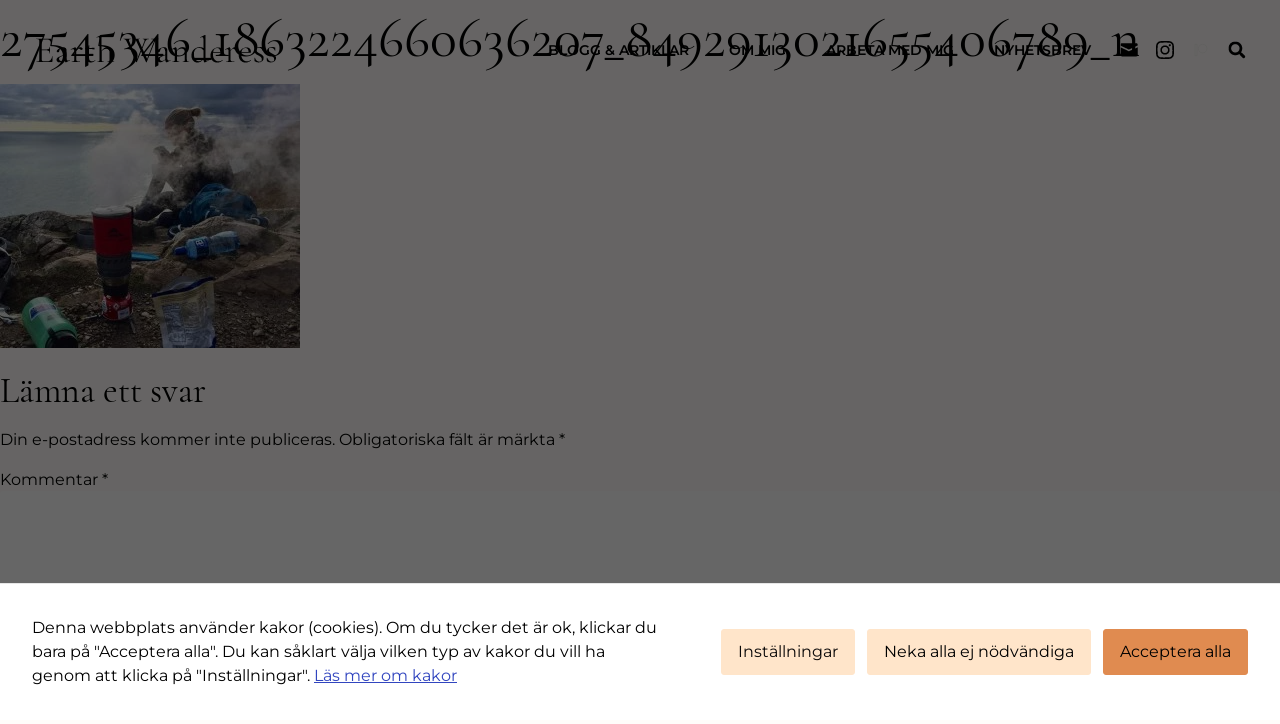

--- FILE ---
content_type: text/html; charset=UTF-8
request_url: https://www.earthwanderess.com/why-i-love-traveling-in-ireland/27545346_1863224660636207_8492913021655406789_n/
body_size: 20174
content:
<!doctype html>
<html lang="sv-SE">
<head>
	<meta charset="UTF-8">
	<meta name="viewport" content="width=device-width, initial-scale=1">
	<link rel="profile" href="https://gmpg.org/xfn/11">
	<meta name='robots' content='index, follow, max-image-preview:large, max-snippet:-1, max-video-preview:-1' />

	<!-- This site is optimized with the Yoast SEO plugin v26.6 - https://yoast.com/wordpress/plugins/seo/ -->
	<title>27545346_1863224660636207_8492913021655406789_n - Earth Wanderess</title>
	<link rel="canonical" href="https://www.earthwanderess.com/why-i-love-traveling-in-ireland/27545346_1863224660636207_8492913021655406789_n/" />
	<meta property="og:locale" content="sv_SE" />
	<meta property="og:type" content="article" />
	<meta property="og:title" content="27545346_1863224660636207_8492913021655406789_n - Earth Wanderess" />
	<meta property="og:url" content="https://www.earthwanderess.com/why-i-love-traveling-in-ireland/27545346_1863224660636207_8492913021655406789_n/" />
	<meta property="og:site_name" content="Earth Wanderess" />
	<meta property="article:publisher" content="http://www.facebook.com/earthwanderess" />
	<meta property="article:modified_time" content="2019-10-30T17:09:46+00:00" />
	<meta property="og:image" content="https://www.earthwanderess.com/why-i-love-traveling-in-ireland/27545346_1863224660636207_8492913021655406789_n" />
	<meta property="og:image:width" content="960" />
	<meta property="og:image:height" content="846" />
	<meta property="og:image:type" content="image/jpeg" />
	<meta name="twitter:card" content="summary_large_image" />
	<meta name="twitter:site" content="@earthwanderess" />
	<script type="application/ld+json" class="yoast-schema-graph">{"@context":"https://schema.org","@graph":[{"@type":"WebPage","@id":"https://www.earthwanderess.com/why-i-love-traveling-in-ireland/27545346_1863224660636207_8492913021655406789_n/","url":"https://www.earthwanderess.com/why-i-love-traveling-in-ireland/27545346_1863224660636207_8492913021655406789_n/","name":"27545346_1863224660636207_8492913021655406789_n - Earth Wanderess","isPartOf":{"@id":"https://www.earthwanderess.com/#website"},"primaryImageOfPage":{"@id":"https://www.earthwanderess.com/why-i-love-traveling-in-ireland/27545346_1863224660636207_8492913021655406789_n/#primaryimage"},"image":{"@id":"https://www.earthwanderess.com/why-i-love-traveling-in-ireland/27545346_1863224660636207_8492913021655406789_n/#primaryimage"},"thumbnailUrl":"https://www.earthwanderess.com/wp-content/uploads/2019/10/27545346_1863224660636207_8492913021655406789_n.jpg","datePublished":"2019-10-30T16:52:42+00:00","dateModified":"2019-10-30T17:09:46+00:00","breadcrumb":{"@id":"https://www.earthwanderess.com/why-i-love-traveling-in-ireland/27545346_1863224660636207_8492913021655406789_n/#breadcrumb"},"inLanguage":"sv-SE","potentialAction":[{"@type":"ReadAction","target":["https://www.earthwanderess.com/why-i-love-traveling-in-ireland/27545346_1863224660636207_8492913021655406789_n/"]}]},{"@type":"ImageObject","inLanguage":"sv-SE","@id":"https://www.earthwanderess.com/why-i-love-traveling-in-ireland/27545346_1863224660636207_8492913021655406789_n/#primaryimage","url":"https://www.earthwanderess.com/wp-content/uploads/2019/10/27545346_1863224660636207_8492913021655406789_n.jpg","contentUrl":"https://www.earthwanderess.com/wp-content/uploads/2019/10/27545346_1863224660636207_8492913021655406789_n.jpg","width":960,"height":846},{"@type":"BreadcrumbList","@id":"https://www.earthwanderess.com/why-i-love-traveling-in-ireland/27545346_1863224660636207_8492913021655406789_n/#breadcrumb","itemListElement":[{"@type":"ListItem","position":1,"name":"Home","item":"https://www.earthwanderess.com/"},{"@type":"ListItem","position":2,"name":"Why I love traveling in Ireland","item":"https://www.earthwanderess.com/why-i-love-traveling-in-ireland/"},{"@type":"ListItem","position":3,"name":"27545346_1863224660636207_8492913021655406789_n"}]},{"@type":"WebSite","@id":"https://www.earthwanderess.com/#website","url":"https://www.earthwanderess.com/","name":"Earth Wanderess","description":"","publisher":{"@id":"https://www.earthwanderess.com/#organization"},"potentialAction":[{"@type":"SearchAction","target":{"@type":"EntryPoint","urlTemplate":"https://www.earthwanderess.com/?s={search_term_string}"},"query-input":{"@type":"PropertyValueSpecification","valueRequired":true,"valueName":"search_term_string"}}],"inLanguage":"sv-SE"},{"@type":"Organization","@id":"https://www.earthwanderess.com/#organization","name":"Earth Wanderess","url":"https://www.earthwanderess.com/","logo":{"@type":"ImageObject","inLanguage":"sv-SE","@id":"https://www.earthwanderess.com/#/schema/logo/image/","url":"https://www.earthwanderess.com/wp-content/uploads/2022/07/Earth-Wanderess_logo.svg","contentUrl":"https://www.earthwanderess.com/wp-content/uploads/2022/07/Earth-Wanderess_logo.svg","width":316,"height":50,"caption":"Earth Wanderess"},"image":{"@id":"https://www.earthwanderess.com/#/schema/logo/image/"},"sameAs":["http://www.facebook.com/earthwanderess","https://x.com/earthwanderess","http://www.instagram.com/earthwanderess/","https://www.patreon.com/earthwanderess"]}]}</script>
	<!-- / Yoast SEO plugin. -->


<link rel='dns-prefetch' href='//www.googletagmanager.com' />
<link rel="alternate" type="application/rss+xml" title="Earth Wanderess &raquo; Webbflöde" href="https://www.earthwanderess.com/feed/" />
<link rel="alternate" type="application/rss+xml" title="Earth Wanderess &raquo; Kommentarsflöde" href="https://www.earthwanderess.com/comments/feed/" />
<link rel="alternate" type="application/rss+xml" title="Earth Wanderess &raquo; Kommentarsflöde för 27545346_1863224660636207_8492913021655406789_n" href="https://www.earthwanderess.com/why-i-love-traveling-in-ireland/27545346_1863224660636207_8492913021655406789_n/feed/" />
<link rel="alternate" title="oEmbed (JSON)" type="application/json+oembed" href="https://www.earthwanderess.com/wp-json/oembed/1.0/embed?url=https%3A%2F%2Fwww.earthwanderess.com%2Fwhy-i-love-traveling-in-ireland%2F27545346_1863224660636207_8492913021655406789_n%2F" />
<link rel="alternate" title="oEmbed (XML)" type="text/xml+oembed" href="https://www.earthwanderess.com/wp-json/oembed/1.0/embed?url=https%3A%2F%2Fwww.earthwanderess.com%2Fwhy-i-love-traveling-in-ireland%2F27545346_1863224660636207_8492913021655406789_n%2F&#038;format=xml" />
<style id='wp-img-auto-sizes-contain-inline-css'>img:is([sizes=auto i],[sizes^="auto," i]){contain-intrinsic-size:3000px 1500px}</style>
<style id='wp-emoji-styles-inline-css'>img.wp-smiley,img.emoji{display:inline!important;border:none!important;box-shadow:none!important;height:1em!important;width:1em!important;margin:0 0.07em!important;vertical-align:-0.1em!important;background:none!important;padding:0!important}</style>
<link rel='stylesheet' id='wp-block-library-css' href='https://www.earthwanderess.com/wp-includes/css/dist/block-library/style.min.css?ver=6.9' media='all' />
<style id='global-styles-inline-css'>:root{--wp--preset--aspect-ratio--square:1;--wp--preset--aspect-ratio--4-3:4/3;--wp--preset--aspect-ratio--3-4:3/4;--wp--preset--aspect-ratio--3-2:3/2;--wp--preset--aspect-ratio--2-3:2/3;--wp--preset--aspect-ratio--16-9:16/9;--wp--preset--aspect-ratio--9-16:9/16;--wp--preset--color--black:#000000;--wp--preset--color--cyan-bluish-gray:#abb8c3;--wp--preset--color--white:#ffffff;--wp--preset--color--pale-pink:#f78da7;--wp--preset--color--vivid-red:#cf2e2e;--wp--preset--color--luminous-vivid-orange:#ff6900;--wp--preset--color--luminous-vivid-amber:#fcb900;--wp--preset--color--light-green-cyan:#7bdcb5;--wp--preset--color--vivid-green-cyan:#00d084;--wp--preset--color--pale-cyan-blue:#8ed1fc;--wp--preset--color--vivid-cyan-blue:#0693e3;--wp--preset--color--vivid-purple:#9b51e0;--wp--preset--gradient--vivid-cyan-blue-to-vivid-purple:linear-gradient(135deg,rgb(6,147,227) 0%,rgb(155,81,224) 100%);--wp--preset--gradient--light-green-cyan-to-vivid-green-cyan:linear-gradient(135deg,rgb(122,220,180) 0%,rgb(0,208,130) 100%);--wp--preset--gradient--luminous-vivid-amber-to-luminous-vivid-orange:linear-gradient(135deg,rgb(252,185,0) 0%,rgb(255,105,0) 100%);--wp--preset--gradient--luminous-vivid-orange-to-vivid-red:linear-gradient(135deg,rgb(255,105,0) 0%,rgb(207,46,46) 100%);--wp--preset--gradient--very-light-gray-to-cyan-bluish-gray:linear-gradient(135deg,rgb(238,238,238) 0%,rgb(169,184,195) 100%);--wp--preset--gradient--cool-to-warm-spectrum:linear-gradient(135deg,rgb(74,234,220) 0%,rgb(151,120,209) 20%,rgb(207,42,186) 40%,rgb(238,44,130) 60%,rgb(251,105,98) 80%,rgb(254,248,76) 100%);--wp--preset--gradient--blush-light-purple:linear-gradient(135deg,rgb(255,206,236) 0%,rgb(152,150,240) 100%);--wp--preset--gradient--blush-bordeaux:linear-gradient(135deg,rgb(254,205,165) 0%,rgb(254,45,45) 50%,rgb(107,0,62) 100%);--wp--preset--gradient--luminous-dusk:linear-gradient(135deg,rgb(255,203,112) 0%,rgb(199,81,192) 50%,rgb(65,88,208) 100%);--wp--preset--gradient--pale-ocean:linear-gradient(135deg,rgb(255,245,203) 0%,rgb(182,227,212) 50%,rgb(51,167,181) 100%);--wp--preset--gradient--electric-grass:linear-gradient(135deg,rgb(202,248,128) 0%,rgb(113,206,126) 100%);--wp--preset--gradient--midnight:linear-gradient(135deg,rgb(2,3,129) 0%,rgb(40,116,252) 100%);--wp--preset--font-size--small:13px;--wp--preset--font-size--medium:20px;--wp--preset--font-size--large:36px;--wp--preset--font-size--x-large:42px;--wp--preset--spacing--20:0.44rem;--wp--preset--spacing--30:0.67rem;--wp--preset--spacing--40:1rem;--wp--preset--spacing--50:1.5rem;--wp--preset--spacing--60:2.25rem;--wp--preset--spacing--70:3.38rem;--wp--preset--spacing--80:5.06rem;--wp--preset--shadow--natural:6px 6px 9px rgba(0, 0, 0, 0.2);--wp--preset--shadow--deep:12px 12px 50px rgba(0, 0, 0, 0.4);--wp--preset--shadow--sharp:6px 6px 0px rgba(0, 0, 0, 0.2);--wp--preset--shadow--outlined:6px 6px 0px -3px rgb(255, 255, 255), 6px 6px rgb(0, 0, 0);--wp--preset--shadow--crisp:6px 6px 0px rgb(0, 0, 0)}:root{--wp--style--global--content-size:800px;--wp--style--global--wide-size:1200px}:where(body){margin:0}.wp-site-blocks>.alignleft{float:left;margin-right:2em}.wp-site-blocks>.alignright{float:right;margin-left:2em}.wp-site-blocks>.aligncenter{justify-content:center;margin-left:auto;margin-right:auto}:where(.wp-site-blocks)>*{margin-block-start:24px;margin-block-end:0}:where(.wp-site-blocks)>:first-child{margin-block-start:0}:where(.wp-site-blocks)>:last-child{margin-block-end:0}:root{--wp--style--block-gap:24px}:root :where(.is-layout-flow)>:first-child{margin-block-start:0}:root :where(.is-layout-flow)>:last-child{margin-block-end:0}:root :where(.is-layout-flow)>*{margin-block-start:24px;margin-block-end:0}:root :where(.is-layout-constrained)>:first-child{margin-block-start:0}:root :where(.is-layout-constrained)>:last-child{margin-block-end:0}:root :where(.is-layout-constrained)>*{margin-block-start:24px;margin-block-end:0}:root :where(.is-layout-flex){gap:24px}:root :where(.is-layout-grid){gap:24px}.is-layout-flow>.alignleft{float:left;margin-inline-start:0;margin-inline-end:2em}.is-layout-flow>.alignright{float:right;margin-inline-start:2em;margin-inline-end:0}.is-layout-flow>.aligncenter{margin-left:auto!important;margin-right:auto!important}.is-layout-constrained>.alignleft{float:left;margin-inline-start:0;margin-inline-end:2em}.is-layout-constrained>.alignright{float:right;margin-inline-start:2em;margin-inline-end:0}.is-layout-constrained>.aligncenter{margin-left:auto!important;margin-right:auto!important}.is-layout-constrained>:where(:not(.alignleft):not(.alignright):not(.alignfull)){max-width:var(--wp--style--global--content-size);margin-left:auto!important;margin-right:auto!important}.is-layout-constrained>.alignwide{max-width:var(--wp--style--global--wide-size)}body .is-layout-flex{display:flex}.is-layout-flex{flex-wrap:wrap;align-items:center}.is-layout-flex>:is(*,div){margin:0}body .is-layout-grid{display:grid}.is-layout-grid>:is(*,div){margin:0}body{padding-top:0;padding-right:0;padding-bottom:0;padding-left:0}a:where(:not(.wp-element-button)){text-decoration:underline}:root :where(.wp-element-button,.wp-block-button__link){background-color:#32373c;border-width:0;color:#fff;font-family:inherit;font-size:inherit;font-style:inherit;font-weight:inherit;letter-spacing:inherit;line-height:inherit;padding-top:calc(0.667em + 2px);padding-right:calc(1.333em + 2px);padding-bottom:calc(0.667em + 2px);padding-left:calc(1.333em + 2px);text-decoration:none;text-transform:inherit}.has-black-color{color:var(--wp--preset--color--black)!important}.has-cyan-bluish-gray-color{color:var(--wp--preset--color--cyan-bluish-gray)!important}.has-white-color{color:var(--wp--preset--color--white)!important}.has-pale-pink-color{color:var(--wp--preset--color--pale-pink)!important}.has-vivid-red-color{color:var(--wp--preset--color--vivid-red)!important}.has-luminous-vivid-orange-color{color:var(--wp--preset--color--luminous-vivid-orange)!important}.has-luminous-vivid-amber-color{color:var(--wp--preset--color--luminous-vivid-amber)!important}.has-light-green-cyan-color{color:var(--wp--preset--color--light-green-cyan)!important}.has-vivid-green-cyan-color{color:var(--wp--preset--color--vivid-green-cyan)!important}.has-pale-cyan-blue-color{color:var(--wp--preset--color--pale-cyan-blue)!important}.has-vivid-cyan-blue-color{color:var(--wp--preset--color--vivid-cyan-blue)!important}.has-vivid-purple-color{color:var(--wp--preset--color--vivid-purple)!important}.has-black-background-color{background-color:var(--wp--preset--color--black)!important}.has-cyan-bluish-gray-background-color{background-color:var(--wp--preset--color--cyan-bluish-gray)!important}.has-white-background-color{background-color:var(--wp--preset--color--white)!important}.has-pale-pink-background-color{background-color:var(--wp--preset--color--pale-pink)!important}.has-vivid-red-background-color{background-color:var(--wp--preset--color--vivid-red)!important}.has-luminous-vivid-orange-background-color{background-color:var(--wp--preset--color--luminous-vivid-orange)!important}.has-luminous-vivid-amber-background-color{background-color:var(--wp--preset--color--luminous-vivid-amber)!important}.has-light-green-cyan-background-color{background-color:var(--wp--preset--color--light-green-cyan)!important}.has-vivid-green-cyan-background-color{background-color:var(--wp--preset--color--vivid-green-cyan)!important}.has-pale-cyan-blue-background-color{background-color:var(--wp--preset--color--pale-cyan-blue)!important}.has-vivid-cyan-blue-background-color{background-color:var(--wp--preset--color--vivid-cyan-blue)!important}.has-vivid-purple-background-color{background-color:var(--wp--preset--color--vivid-purple)!important}.has-black-border-color{border-color:var(--wp--preset--color--black)!important}.has-cyan-bluish-gray-border-color{border-color:var(--wp--preset--color--cyan-bluish-gray)!important}.has-white-border-color{border-color:var(--wp--preset--color--white)!important}.has-pale-pink-border-color{border-color:var(--wp--preset--color--pale-pink)!important}.has-vivid-red-border-color{border-color:var(--wp--preset--color--vivid-red)!important}.has-luminous-vivid-orange-border-color{border-color:var(--wp--preset--color--luminous-vivid-orange)!important}.has-luminous-vivid-amber-border-color{border-color:var(--wp--preset--color--luminous-vivid-amber)!important}.has-light-green-cyan-border-color{border-color:var(--wp--preset--color--light-green-cyan)!important}.has-vivid-green-cyan-border-color{border-color:var(--wp--preset--color--vivid-green-cyan)!important}.has-pale-cyan-blue-border-color{border-color:var(--wp--preset--color--pale-cyan-blue)!important}.has-vivid-cyan-blue-border-color{border-color:var(--wp--preset--color--vivid-cyan-blue)!important}.has-vivid-purple-border-color{border-color:var(--wp--preset--color--vivid-purple)!important}.has-vivid-cyan-blue-to-vivid-purple-gradient-background{background:var(--wp--preset--gradient--vivid-cyan-blue-to-vivid-purple)!important}.has-light-green-cyan-to-vivid-green-cyan-gradient-background{background:var(--wp--preset--gradient--light-green-cyan-to-vivid-green-cyan)!important}.has-luminous-vivid-amber-to-luminous-vivid-orange-gradient-background{background:var(--wp--preset--gradient--luminous-vivid-amber-to-luminous-vivid-orange)!important}.has-luminous-vivid-orange-to-vivid-red-gradient-background{background:var(--wp--preset--gradient--luminous-vivid-orange-to-vivid-red)!important}.has-very-light-gray-to-cyan-bluish-gray-gradient-background{background:var(--wp--preset--gradient--very-light-gray-to-cyan-bluish-gray)!important}.has-cool-to-warm-spectrum-gradient-background{background:var(--wp--preset--gradient--cool-to-warm-spectrum)!important}.has-blush-light-purple-gradient-background{background:var(--wp--preset--gradient--blush-light-purple)!important}.has-blush-bordeaux-gradient-background{background:var(--wp--preset--gradient--blush-bordeaux)!important}.has-luminous-dusk-gradient-background{background:var(--wp--preset--gradient--luminous-dusk)!important}.has-pale-ocean-gradient-background{background:var(--wp--preset--gradient--pale-ocean)!important}.has-electric-grass-gradient-background{background:var(--wp--preset--gradient--electric-grass)!important}.has-midnight-gradient-background{background:var(--wp--preset--gradient--midnight)!important}.has-small-font-size{font-size:var(--wp--preset--font-size--small)!important}.has-medium-font-size{font-size:var(--wp--preset--font-size--medium)!important}.has-large-font-size{font-size:var(--wp--preset--font-size--large)!important}.has-x-large-font-size{font-size:var(--wp--preset--font-size--x-large)!important}:root :where(.wp-block-pullquote){font-size:1.5em;line-height:1.6}</style>
<link rel='stylesheet' id='cookies-and-content-security-policy-css' href='https://usercontent.one/wp/www.earthwanderess.com/wp-content/plugins/cookies-and-content-security-policy/css/cookies-and-content-security-policy.min.css?ver=2.34&media=1661515912' media='all' />
<link rel='stylesheet' id='hello-elementor-css' href='https://usercontent.one/wp/www.earthwanderess.com/wp-content/themes/hello-elementor/style.min.css?ver=3.4.1&media=1661515912' media='all' />
<link rel='stylesheet' id='hello-elementor-header-footer-css' href='https://usercontent.one/wp/www.earthwanderess.com/wp-content/themes/hello-elementor/header-footer.min.css?ver=3.4.1&media=1661515912' media='all' />
<link rel='stylesheet' id='e-animation-fadeIn-css' href='https://usercontent.one/wp/www.earthwanderess.com/wp-content/plugins/elementor/assets/lib/animations/styles/fadeIn.min.css?ver=3.34.0&media=1661515912' media='all' />
<link rel='stylesheet' id='elementor-frontend-css' href='https://usercontent.one/wp/www.earthwanderess.com/wp-content/plugins/elementor/assets/css/frontend.min.css?ver=3.34.0&media=1661515912' media='all' />
<style id='elementor-frontend-inline-css'>.elementor-kit-6972{--e-global-color-primary:#FFFCFA;--e-global-color-secondary:#E2DCF6;--e-global-color-text:#E4F4EE;--e-global-color-accent:#FFE5CA;--e-global-color-e1da54d:#E08B50;--e-global-color-6b2d3c4:#386565;--e-global-color-056fede:#7C3722;--e-global-typography-primary-font-family:"Comorant Garamond";--e-global-typography-primary-font-size:56px;--e-global-typography-primary-line-height:68px;--e-global-typography-secondary-font-family:"Comorant Garamond";--e-global-typography-secondary-font-size:36px;--e-global-typography-text-font-family:"Montserrat";--e-global-typography-text-font-size:16px;--e-global-typography-accent-font-family:"Montserrat";--e-global-typography-accent-font-size:18px;--e-global-typography-accent-font-weight:800;--e-global-typography-accent-text-transform:uppercase;--e-global-typography-accent-line-height:18px;--e-global-typography-accent-word-spacing:0px;background-color:var(--e-global-color-primary);color:#000;font-family:var(--e-global-typography-text-font-family),Sans-serif;font-size:var(--e-global-typography-text-font-size)}.elementor-kit-6972 button,.elementor-kit-6972 input[type="button"],.elementor-kit-6972 input[type="submit"],.elementor-kit-6972 .elementor-button{background-color:var(--e-global-color-primary);font-family:"Montserrat",Sans-serif;font-size:18px;font-weight:700;text-transform:uppercase;text-decoration:none;color:#000;border-style:solid;border-width:0 0 0 0;border-color:#000;border-radius:50px 50px 50px 50px;padding:0% 0% 0% 0%}.elementor-kit-6972 button:hover,.elementor-kit-6972 button:focus,.elementor-kit-6972 input[type="button"]:hover,.elementor-kit-6972 input[type="button"]:focus,.elementor-kit-6972 input[type="submit"]:hover,.elementor-kit-6972 input[type="submit"]:focus,.elementor-kit-6972 .elementor-button:hover,.elementor-kit-6972 .elementor-button:focus{background-color:var(--e-global-color-6b2d3c4);color:var(--e-global-color-primary);border-style:solid;border-color:var(--e-global-color-6b2d3c4);border-radius:50px 50px 50px 50px}.elementor-kit-6972 e-page-transition{background-color:#FFBC7D}.elementor-kit-6972 a{color:#3145BF;text-decoration:none}.elementor-kit-6972 a:hover{text-decoration:underline}.elementor-kit-6972 h1{color:#000;font-family:"Comorant Garamond",Sans-serif;font-size:56px;line-height:60px}.elementor-kit-6972 h2{color:#000;font-family:"Comorant Garamond",Sans-serif;font-size:36px}.elementor-kit-6972 h3{color:#000;font-family:"Comorant Garamond",Sans-serif;font-size:26px}.elementor-kit-6972 h4{color:#000;font-family:"Comorant Garamond",Sans-serif;font-size:20px}.elementor-kit-6972 label{color:#000;font-family:var(--e-global-typography-text-font-family),Sans-serif;font-size:var(--e-global-typography-text-font-size)}.elementor-kit-6972 input:not([type="button"]):not([type="submit"]),.elementor-kit-6972 textarea,.elementor-kit-6972 .elementor-field-textual{font-family:var(--e-global-typography-text-font-family),Sans-serif;font-size:var(--e-global-typography-text-font-size);color:#969696;border-style:solid;border-width:0 0 1px 0;border-color:#000}.elementor-section.elementor-section-boxed>.elementor-container{max-width:1140px}.e-con{--container-max-width:1140px}.elementor-widget:not(:last-child){margin-block-end:20px}.elementor-element{--widgets-spacing:20px 20px;--widgets-spacing-row:20px;--widgets-spacing-column:20px}{}h1.entry-title{display:var(--page-title-display)}.site-header{padding-inline-end:41px;padding-inline-start:41px}@media(max-width:1024px){.elementor-kit-6972{font-size:var(--e-global-typography-text-font-size)}.elementor-kit-6972 button,.elementor-kit-6972 input[type="button"],.elementor-kit-6972 input[type="submit"],.elementor-kit-6972 .elementor-button{border-width:1px 1px 1px 1px;padding:15px 25px 15px 25px}.elementor-kit-6972 button:hover,.elementor-kit-6972 button:focus,.elementor-kit-6972 input[type="button"]:hover,.elementor-kit-6972 input[type="button"]:focus,.elementor-kit-6972 input[type="submit"]:hover,.elementor-kit-6972 input[type="submit"]:focus,.elementor-kit-6972 .elementor-button:hover,.elementor-kit-6972 .elementor-button:focus{border-width:1px 1px 1px 1px}.elementor-kit-6972 label{font-size:var(--e-global-typography-text-font-size)}.elementor-kit-6972 input:not([type="button"]):not([type="submit"]),.elementor-kit-6972 textarea,.elementor-kit-6972 .elementor-field-textual{font-size:var(--e-global-typography-text-font-size)}.elementor-section.elementor-section-boxed>.elementor-container{max-width:1024px}.e-con{--container-max-width:1024px}}@media(max-width:767px){.elementor-kit-6972{font-size:var(--e-global-typography-text-font-size)}.elementor-kit-6972 label{font-size:var(--e-global-typography-text-font-size)}.elementor-kit-6972 input:not([type="button"]):not([type="submit"]),.elementor-kit-6972 textarea,.elementor-kit-6972 .elementor-field-textual{font-size:var(--e-global-typography-text-font-size)}.elementor-section.elementor-section-boxed>.elementor-container{max-width:767px}.e-con{--container-max-width:767px}}@font-face{font-family:'Comorant Garamond';font-style:normal;font-weight:400;font-display:auto;src:url(https://usercontent.one/wp/www.earthwanderess.com/wp-content/uploads/2022/08/cormorant-garamond-v15-latin-regular.eot?media=1661515912);src:url('https://usercontent.one/wp/www.earthwanderess.com/wp-content/uploads/2022/08/cormorant-garamond-v15-latin-regular.eot?media=1661515912?#iefix') format('embedded-opentype'),url(https://usercontent.one/wp/www.earthwanderess.com/wp-content/uploads/2022/08/cormorant-garamond-v15-latin-regular.woff2?media=1661515912) format('woff2'),url(https://usercontent.one/wp/www.earthwanderess.com/wp-content/uploads/2022/08/cormorant-garamond-v15-latin-regular.woff?media=1661515912) format('woff'),url(https://usercontent.one/wp/www.earthwanderess.com/wp-content/uploads/2022/08/cormorant-garamond-v15-latin-regular.ttf?media=1661515912) format('truetype'),url('https://usercontent.one/wp/www.earthwanderess.com/wp-content/uploads/2022/08/cormorant-garamond-v15-latin-regular.svg?media=1661515912#ComorantGaramond') format('svg')}@font-face{font-family:'Montserrat';font-style:normal;font-weight:400;font-display:auto;src:url(https://usercontent.one/wp/www.earthwanderess.com/wp-content/uploads/2022/08/montserrat-v25-latin-regular.eot?media=1661515912);src:url('https://usercontent.one/wp/www.earthwanderess.com/wp-content/uploads/2022/08/montserrat-v25-latin-regular.eot?media=1661515912?#iefix') format('embedded-opentype'),url(https://usercontent.one/wp/www.earthwanderess.com/wp-content/uploads/2022/08/montserrat-v25-latin-regular.woff2?media=1661515912) format('woff2'),url(https://usercontent.one/wp/www.earthwanderess.com/wp-content/uploads/2022/08/montserrat-v25-latin-regular.woff?media=1661515912) format('woff'),url(https://usercontent.one/wp/www.earthwanderess.com/wp-content/uploads/2022/08/montserrat-v25-latin-regular.ttf?media=1661515912) format('truetype'),url('https://usercontent.one/wp/www.earthwanderess.com/wp-content/uploads/2022/08/montserrat-v25-latin-regular.svg?media=1661515912#Montserrat') format('svg')}@font-face{font-family:'Montserrat';font-style:normal;font-weight:600;font-display:auto;src:url(https://usercontent.one/wp/www.earthwanderess.com/wp-content/uploads/2022/08/montserrat-v25-latin-600.eot?media=1661515912);src:url('https://usercontent.one/wp/www.earthwanderess.com/wp-content/uploads/2022/08/montserrat-v25-latin-600.eot?media=1661515912?#iefix') format('embedded-opentype'),url(https://usercontent.one/wp/www.earthwanderess.com/wp-content/uploads/2022/08/montserrat-v25-latin-600.woff2?media=1661515912) format('woff2'),url(https://usercontent.one/wp/www.earthwanderess.com/wp-content/uploads/2022/08/montserrat-v25-latin-600.woff?media=1661515912) format('woff'),url(https://usercontent.one/wp/www.earthwanderess.com/wp-content/uploads/2022/08/montserrat-v25-latin-600.ttf?media=1661515912) format('truetype'),url('https://usercontent.one/wp/www.earthwanderess.com/wp-content/uploads/2022/08/montserrat-v25-latin-600.svg?media=1661515912#Montserrat') format('svg')}@font-face{font-family:'Montserrat';font-style:normal;font-weight:800;font-display:auto;src:url(https://usercontent.one/wp/www.earthwanderess.com/wp-content/uploads/2022/08/montserrat-v25-latin-800.eot?media=1661515912);src:url('https://usercontent.one/wp/www.earthwanderess.com/wp-content/uploads/2022/08/montserrat-v25-latin-800.eot?media=1661515912?#iefix') format('embedded-opentype'),url(https://usercontent.one/wp/www.earthwanderess.com/wp-content/uploads/2022/08/montserrat-v25-latin-800.woff2?media=1661515912) format('woff2'),url(https://usercontent.one/wp/www.earthwanderess.com/wp-content/uploads/2022/08/montserrat-v25-latin-800.woff?media=1661515912) format('woff'),url(https://usercontent.one/wp/www.earthwanderess.com/wp-content/uploads/2022/08/montserrat-v25-latin-800.ttf?media=1661515912) format('truetype'),url('https://usercontent.one/wp/www.earthwanderess.com/wp-content/uploads/2022/08/montserrat-v25-latin-800.svg?media=1661515912#Montserrat') format('svg')}.elementor-7460 .elementor-element.elementor-element-b047e53:not(.elementor-motion-effects-element-type-background),.elementor-7460 .elementor-element.elementor-element-b047e53>.elementor-motion-effects-container>.elementor-motion-effects-layer{background-color:#fff0}.elementor-7460 .elementor-element.elementor-element-b047e53>.elementor-container{min-height:100px}.elementor-7460 .elementor-element.elementor-element-b047e53{transition:background 0.3s,border 0.3s,border-radius 0.3s,box-shadow 0.3s;margin-top:0;margin-bottom:-100px;padding:0% 2% 0% 2%;z-index:1000}.elementor-7460 .elementor-element.elementor-element-b047e53>.elementor-background-overlay{transition:background 0.3s,border-radius 0.3s,opacity 0.3s}.elementor-7460 .elementor-element.elementor-element-1ec670e{width:auto;max-width:auto;text-align:start}.elementor-7460 .elementor-element.elementor-element-1ec670e img{width:240px;max-width:275px}.elementor-bc-flex-widget .elementor-7460 .elementor-element.elementor-element-9603135.elementor-column .elementor-widget-wrap{align-items:center}.elementor-7460 .elementor-element.elementor-element-9603135.elementor-column.elementor-element[data-element_type="column"]>.elementor-widget-wrap.elementor-element-populated{align-content:center;align-items:center}.elementor-7460 .elementor-element.elementor-element-9603135.elementor-column>.elementor-widget-wrap{justify-content:flex-end}.elementor-7460 .elementor-element.elementor-element-9603135>.elementor-element-populated{margin:0 0 0 0;--e-column-margin-right:0px;--e-column-margin-left:0px;padding:0 0 0 0}.elementor-7460 .elementor-element.elementor-element-d95f32c{width:auto;max-width:auto;align-self:center;--e-nav-menu-horizontal-menu-item-margin:calc( 40px / 2 )}.elementor-7460 .elementor-element.elementor-element-d95f32c>.elementor-widget-container{margin:0 20px 0 0;padding:0% 0% 0% 0%}.elementor-7460 .elementor-element.elementor-element-d95f32c .elementor-menu-toggle{margin-left:auto}.elementor-7460 .elementor-element.elementor-element-d95f32c .elementor-nav-menu .elementor-item{font-family:"Montserrat",Sans-serif;font-size:14px;font-weight:600;text-transform:uppercase;text-decoration:none;line-height:18px;word-spacing:0}.elementor-7460 .elementor-element.elementor-element-d95f32c .elementor-nav-menu--main .elementor-item{color:#000;fill:#000;padding-left:0;padding-right:0;padding-top:5px;padding-bottom:5px}.elementor-7460 .elementor-element.elementor-element-d95f32c .elementor-nav-menu--main .elementor-item:hover,.elementor-7460 .elementor-element.elementor-element-d95f32c .elementor-nav-menu--main .elementor-item.elementor-item-active,.elementor-7460 .elementor-element.elementor-element-d95f32c .elementor-nav-menu--main .elementor-item.highlighted,.elementor-7460 .elementor-element.elementor-element-d95f32c .elementor-nav-menu--main .elementor-item:focus{color:var(--e-global-color-056fede);fill:var(--e-global-color-056fede)}.elementor-7460 .elementor-element.elementor-element-d95f32c .elementor-nav-menu--main:not(.e--pointer-framed) .elementor-item:before,.elementor-7460 .elementor-element.elementor-element-d95f32c .elementor-nav-menu--main:not(.e--pointer-framed) .elementor-item:after{background-color:var(--e-global-color-056fede)}.elementor-7460 .elementor-element.elementor-element-d95f32c .e--pointer-framed .elementor-item:before,.elementor-7460 .elementor-element.elementor-element-d95f32c .e--pointer-framed .elementor-item:after{border-color:var(--e-global-color-056fede)}.elementor-7460 .elementor-element.elementor-element-d95f32c .elementor-nav-menu--main .elementor-item.elementor-item-active{color:var(--e-global-color-056fede)}.elementor-7460 .elementor-element.elementor-element-d95f32c .elementor-nav-menu--main:not(.e--pointer-framed) .elementor-item.elementor-item-active:before,.elementor-7460 .elementor-element.elementor-element-d95f32c .elementor-nav-menu--main:not(.e--pointer-framed) .elementor-item.elementor-item-active:after{background-color:var(--e-global-color-056fede)}.elementor-7460 .elementor-element.elementor-element-d95f32c .e--pointer-framed .elementor-item.elementor-item-active:before,.elementor-7460 .elementor-element.elementor-element-d95f32c .e--pointer-framed .elementor-item.elementor-item-active:after{border-color:var(--e-global-color-056fede)}.elementor-7460 .elementor-element.elementor-element-d95f32c .e--pointer-framed .elementor-item:before{border-width:1px}.elementor-7460 .elementor-element.elementor-element-d95f32c .e--pointer-framed.e--animation-draw .elementor-item:before{border-width:0 0 1px 1px}.elementor-7460 .elementor-element.elementor-element-d95f32c .e--pointer-framed.e--animation-draw .elementor-item:after{border-width:1px 1px 0 0}.elementor-7460 .elementor-element.elementor-element-d95f32c .e--pointer-framed.e--animation-corners .elementor-item:before{border-width:1px 0 0 1px}.elementor-7460 .elementor-element.elementor-element-d95f32c .e--pointer-framed.e--animation-corners .elementor-item:after{border-width:0 1px 1px 0}.elementor-7460 .elementor-element.elementor-element-d95f32c .e--pointer-underline .elementor-item:after,.elementor-7460 .elementor-element.elementor-element-d95f32c .e--pointer-overline .elementor-item:before,.elementor-7460 .elementor-element.elementor-element-d95f32c .e--pointer-double-line .elementor-item:before,.elementor-7460 .elementor-element.elementor-element-d95f32c .e--pointer-double-line .elementor-item:after{height:1px}.elementor-7460 .elementor-element.elementor-element-d95f32c .elementor-nav-menu--main:not(.elementor-nav-menu--layout-horizontal) .elementor-nav-menu>li:not(:last-child){margin-bottom:40px}.elementor-7460 .elementor-element.elementor-element-d95f32c .elementor-nav-menu--dropdown a,.elementor-7460 .elementor-element.elementor-element-d95f32c .elementor-menu-toggle{color:var(--e-global-color-primary);fill:var(--e-global-color-primary)}.elementor-7460 .elementor-element.elementor-element-d95f32c .elementor-nav-menu--dropdown{background-color:var(--e-global-color-6b2d3c4)}.elementor-7460 .elementor-element.elementor-element-d95f32c .elementor-nav-menu--dropdown a:hover,.elementor-7460 .elementor-element.elementor-element-d95f32c .elementor-nav-menu--dropdown a:focus,.elementor-7460 .elementor-element.elementor-element-d95f32c .elementor-nav-menu--dropdown a.elementor-item-active,.elementor-7460 .elementor-element.elementor-element-d95f32c .elementor-nav-menu--dropdown a.highlighted,.elementor-7460 .elementor-element.elementor-element-d95f32c .elementor-menu-toggle:hover,.elementor-7460 .elementor-element.elementor-element-d95f32c .elementor-menu-toggle:focus{color:var(--e-global-color-6b2d3c4)}.elementor-7460 .elementor-element.elementor-element-d95f32c .elementor-nav-menu--dropdown a:hover,.elementor-7460 .elementor-element.elementor-element-d95f32c .elementor-nav-menu--dropdown a:focus,.elementor-7460 .elementor-element.elementor-element-d95f32c .elementor-nav-menu--dropdown a.elementor-item-active,.elementor-7460 .elementor-element.elementor-element-d95f32c .elementor-nav-menu--dropdown a.highlighted{background-color:var(--e-global-color-text)}.elementor-7460 .elementor-element.elementor-element-d95f32c .elementor-nav-menu--dropdown a.elementor-item-active{color:var(--e-global-color-056fede)}.elementor-7460 .elementor-element.elementor-element-d95f32c .elementor-nav-menu--dropdown .elementor-item,.elementor-7460 .elementor-element.elementor-element-d95f32c .elementor-nav-menu--dropdown .elementor-sub-item{font-family:"Montserrat",Sans-serif;font-size:18px;font-weight:700;text-transform:uppercase;text-decoration:none;word-spacing:0}.elementor-7460 .elementor-element.elementor-element-d95f32c div.elementor-menu-toggle{color:#000}.elementor-7460 .elementor-element.elementor-element-d95f32c div.elementor-menu-toggle svg{fill:#000}.elementor-7460 .elementor-element.elementor-element-d95f32c div.elementor-menu-toggle:hover,.elementor-7460 .elementor-element.elementor-element-d95f32c div.elementor-menu-toggle:focus{color:var(--e-global-color-056fede)}.elementor-7460 .elementor-element.elementor-element-d95f32c div.elementor-menu-toggle:hover svg,.elementor-7460 .elementor-element.elementor-element-d95f32c div.elementor-menu-toggle:focus svg{fill:var(--e-global-color-056fede)}.elementor-7460 .elementor-element.elementor-element-1fcd041 .elementor-repeater-item-7dcdd76.elementor-social-icon{background-color:#fff0}.elementor-7460 .elementor-element.elementor-element-1fcd041 .elementor-repeater-item-7dcdd76.elementor-social-icon i{color:#000}.elementor-7460 .elementor-element.elementor-element-1fcd041 .elementor-repeater-item-7dcdd76.elementor-social-icon svg{fill:#000}.elementor-7460 .elementor-element.elementor-element-1fcd041 .elementor-repeater-item-eaece80.elementor-social-icon{background-color:#FFF0}.elementor-7460 .elementor-element.elementor-element-1fcd041 .elementor-repeater-item-eaece80.elementor-social-icon i{color:#000}.elementor-7460 .elementor-element.elementor-element-1fcd041 .elementor-repeater-item-eaece80.elementor-social-icon svg{fill:#000}.elementor-7460 .elementor-element.elementor-element-1fcd041 .elementor-repeater-item-e602c4a.elementor-social-icon{background-color:#fff0}.elementor-7460 .elementor-element.elementor-element-1fcd041 .elementor-repeater-item-e602c4a.elementor-social-icon i{color:#000}.elementor-7460 .elementor-element.elementor-element-1fcd041 .elementor-repeater-item-e602c4a.elementor-social-icon svg{fill:#000}.elementor-7460 .elementor-element.elementor-element-1fcd041{--grid-template-columns:repeat(3, auto);width:auto;max-width:auto;--icon-size:18px;--grid-column-gap:0px;--grid-row-gap:0px}.elementor-7460 .elementor-element.elementor-element-1fcd041 .elementor-widget-container{text-align:right}.elementor-7460 .elementor-element.elementor-element-1fcd041>.elementor-widget-container{margin:0 0 0 0;padding:0 0 0 0}.elementor-7460 .elementor-element.elementor-element-96115ed{width:auto;max-width:auto}.elementor-7460 .elementor-element.elementor-element-96115ed>.elementor-widget-container{margin:0% 0% 0% 0%;padding:0 0 0 0}.elementor-7460 .elementor-element.elementor-element-96115ed .elementor-search-form{text-align:center}.elementor-7460 .elementor-element.elementor-element-96115ed .elementor-search-form__toggle{--e-search-form-toggle-size:35px;--e-search-form-toggle-color:#000000;--e-search-form-toggle-background-color:#02010100;--e-search-form-toggle-icon-size:calc(49em / 100)}.elementor-7460 .elementor-element.elementor-element-96115ed.elementor-search-form--skin-full_screen .elementor-search-form__container{background-color:var(--e-global-color-6b2d3c4)}.elementor-7460 .elementor-element.elementor-element-96115ed input[type="search"].elementor-search-form__input{font-family:"Montserrat",Sans-serif;font-size:32px}.elementor-7460 .elementor-element.elementor-element-96115ed .elementor-search-form__input,.elementor-7460 .elementor-element.elementor-element-96115ed .elementor-search-form__icon,.elementor-7460 .elementor-element.elementor-element-96115ed .elementor-lightbox .dialog-lightbox-close-button,.elementor-7460 .elementor-element.elementor-element-96115ed .elementor-lightbox .dialog-lightbox-close-button:hover,.elementor-7460 .elementor-element.elementor-element-96115ed.elementor-search-form--skin-full_screen input[type="search"].elementor-search-form__input{color:#FFF;fill:#FFF}.elementor-7460 .elementor-element.elementor-element-96115ed:not(.elementor-search-form--skin-full_screen) .elementor-search-form__container{border-radius:0}.elementor-7460 .elementor-element.elementor-element-96115ed.elementor-search-form--skin-full_screen input[type="search"].elementor-search-form__input{border-radius:0}.elementor-theme-builder-content-area{height:400px}.elementor-location-header:before,.elementor-location-footer:before{content:"";display:table;clear:both}@media(max-width:1024px){.elementor-7460 .elementor-element.elementor-element-b047e53{padding:0% 4% 0% 0%}.elementor-7460 .elementor-element.elementor-element-ebaa33d>.elementor-element-populated{margin:0 0 0 0;--e-column-margin-right:0px;--e-column-margin-left:0px;padding:5% 0% 0% 8%}.elementor-7460 .elementor-element.elementor-element-d95f32c>.elementor-widget-container{margin:0 0 0 0}.elementor-7460 .elementor-element.elementor-element-d95f32c .elementor-nav-menu--dropdown a{padding-left:18px;padding-right:18px;padding-top:35px;padding-bottom:35px}.elementor-7460 .elementor-element.elementor-element-d95f32c{--nav-menu-icon-size:25px}.elementor-7460 .elementor-element.elementor-element-96115ed>.elementor-widget-container{margin:0% 0% 0% 0%;padding:0% 0% 0% 0%}}@media(max-width:767px){.elementor-7460 .elementor-element.elementor-element-b047e53>.elementor-container{min-height:100px}.elementor-7460 .elementor-element.elementor-element-b047e53{padding:2% 5% 0% 4%}.elementor-7460 .elementor-element.elementor-element-ebaa33d{width:75%}.elementor-7460 .elementor-element.elementor-element-ebaa33d>.elementor-widget-wrap>.elementor-widget:not(.elementor-widget__width-auto):not(.elementor-widget__width-initial):not(:last-child):not(.elementor-absolute){margin-block-end::0}.elementor-7460 .elementor-element.elementor-element-ebaa33d>.elementor-element-populated{margin:0 0 0 0;--e-column-margin-right:0px;--e-column-margin-left:0px;padding:0 0 0 0}.elementor-7460 .elementor-element.elementor-element-1ec670e img{width:193px}.elementor-7460 .elementor-element.elementor-element-9603135{width:25%}.elementor-bc-flex-widget .elementor-7460 .elementor-element.elementor-element-9603135.elementor-column .elementor-widget-wrap{align-items:center}.elementor-7460 .elementor-element.elementor-element-9603135.elementor-column.elementor-element[data-element_type="column"]>.elementor-widget-wrap.elementor-element-populated{align-content:center;align-items:center}.elementor-7460 .elementor-element.elementor-element-9603135>.elementor-element-populated{padding:5% 0% 0% 0%}.elementor-7460 .elementor-element.elementor-element-d95f32c>.elementor-widget-container{margin:0 0 0 0}.elementor-7460 .elementor-element.elementor-element-d95f32c .elementor-nav-menu--dropdown .elementor-item,.elementor-7460 .elementor-element.elementor-element-d95f32c .elementor-nav-menu--dropdown .elementor-sub-item{font-size:16px}.elementor-7460 .elementor-element.elementor-element-d95f32c .elementor-nav-menu--dropdown a{padding-left:100px;padding-right:100px;padding-top:33px;padding-bottom:33px}.elementor-7460 .elementor-element.elementor-element-d95f32c{--nav-menu-icon-size:22px}.elementor-7460 .elementor-element.elementor-element-96115ed>.elementor-widget-container{padding:0% 0% 0% 0%}}@media(min-width:768px){.elementor-7460 .elementor-element.elementor-element-ebaa33d{width:19.047%}.elementor-7460 .elementor-element.elementor-element-9603135{width:84.738%}}@media(max-width:1024px) and (min-width:768px){.elementor-7460 .elementor-element.elementor-element-ebaa33d{width:40%}.elementor-7460 .elementor-element.elementor-element-9603135{width:60%}}.elementor-7489 .elementor-element.elementor-element-ec04e9b:not(.elementor-motion-effects-element-type-background),.elementor-7489 .elementor-element.elementor-element-ec04e9b>.elementor-motion-effects-container>.elementor-motion-effects-layer{background-color:var(--e-global-color-e1da54d)}.elementor-7489 .elementor-element.elementor-element-ec04e9b{transition:background 0.3s,border 0.3s,border-radius 0.3s,box-shadow 0.3s}.elementor-7489 .elementor-element.elementor-element-ec04e9b>.elementor-background-overlay{transition:background 0.3s,border-radius 0.3s,opacity 0.3s}.elementor-7489 .elementor-element.elementor-element-ddd7f7d{width:auto;max-width:auto;bottom:30px;z-index:100}.elementor-7489 .elementor-element.elementor-element-ddd7f7d>.elementor-widget-container{background-color:var(--e-global-color-6b2d3c4);padding:15px 15px 15px 15px}body:not(.rtl) .elementor-7489 .elementor-element.elementor-element-ddd7f7d{right:0}body.rtl .elementor-7489 .elementor-element.elementor-element-ddd7f7d{left:0}.elementor-7489 .elementor-element.elementor-element-ddd7f7d .elementor-icon-wrapper{text-align:center}.elementor-7489 .elementor-element.elementor-element-ddd7f7d.elementor-view-stacked .elementor-icon{background-color:var(--e-global-color-primary)}.elementor-7489 .elementor-element.elementor-element-ddd7f7d.elementor-view-framed .elementor-icon,.elementor-7489 .elementor-element.elementor-element-ddd7f7d.elementor-view-default .elementor-icon{color:var(--e-global-color-primary);border-color:var(--e-global-color-primary)}.elementor-7489 .elementor-element.elementor-element-ddd7f7d.elementor-view-framed .elementor-icon,.elementor-7489 .elementor-element.elementor-element-ddd7f7d.elementor-view-default .elementor-icon svg{fill:var(--e-global-color-primary)}.elementor-7489 .elementor-element.elementor-element-ddd7f7d.elementor-view-stacked .elementor-icon:hover{background-color:var(--e-global-color-secondary)}.elementor-7489 .elementor-element.elementor-element-ddd7f7d.elementor-view-framed .elementor-icon:hover,.elementor-7489 .elementor-element.elementor-element-ddd7f7d.elementor-view-default .elementor-icon:hover{color:var(--e-global-color-secondary);border-color:var(--e-global-color-secondary)}.elementor-7489 .elementor-element.elementor-element-ddd7f7d.elementor-view-framed .elementor-icon:hover,.elementor-7489 .elementor-element.elementor-element-ddd7f7d.elementor-view-default .elementor-icon:hover svg{fill:var(--e-global-color-secondary)}.elementor-7489 .elementor-element.elementor-element-ddd7f7d .elementor-icon{font-size:42px}.elementor-7489 .elementor-element.elementor-element-ddd7f7d .elementor-icon svg{height:42px}.elementor-7489 .elementor-element.elementor-element-2f5fc9c:not(.elementor-motion-effects-element-type-background),.elementor-7489 .elementor-element.elementor-element-2f5fc9c>.elementor-motion-effects-container>.elementor-motion-effects-layer{background-color:var(--e-global-color-e1da54d)}.elementor-7489 .elementor-element.elementor-element-2f5fc9c{transition:background 0.3s,border 0.3s,border-radius 0.3s,box-shadow 0.3s;margin-top:0%;margin-bottom:0%;padding:4% 0% 6% 0%}.elementor-7489 .elementor-element.elementor-element-2f5fc9c>.elementor-background-overlay{transition:background 0.3s,border-radius 0.3s,opacity 0.3s}.elementor-7489 .elementor-element.elementor-element-f65ae05>.elementor-element-populated{margin:5% 0% 0% 0%;--e-column-margin-right:0%;--e-column-margin-left:0%}.elementor-7489 .elementor-element.elementor-element-15e9cf8{--alignment:center;--width:100px;--rotate:0deg;font-family:"Montserrat",Sans-serif;font-size:34px;--word-spacing:4px;--transition:0.3s}.elementor-7489 .elementor-element.elementor-element-68fa6d1>.elementor-element-populated{padding:2% 10% 0% 3%}.elementor-7489 .elementor-element.elementor-element-6315aec .elementor-heading-title{font-family:"Comorant Garamond",Sans-serif;font-size:35px}.elementor-7489 .elementor-element.elementor-element-47110ae{font-family:"Montserrat",Sans-serif;font-size:15px}.elementor-7489 .elementor-element.elementor-element-b5f8937 .elementor-heading-title{font-family:"Montserrat",Sans-serif;font-size:16px;font-weight:600;text-transform:uppercase;line-height:18px;word-spacing:0}.elementor-7489 .elementor-element.elementor-element-f8b888f>.elementor-widget-container{margin:0 0 0 0;padding:0 0 0 0}.elementor-7489 .elementor-element.elementor-element-f8b888f .elementor-nav-menu .elementor-item{font-family:"Montserrat",Sans-serif;font-size:15px}.elementor-7489 .elementor-element.elementor-element-f8b888f .elementor-nav-menu--main .elementor-item{color:#000;fill:#000;padding-left:0;padding-right:0;padding-top:8px;padding-bottom:8px}.elementor-7489 .elementor-element.elementor-element-f8b888f{--e-nav-menu-horizontal-menu-item-margin:calc( 0px / 2 )}.elementor-7489 .elementor-element.elementor-element-f8b888f .elementor-nav-menu--main:not(.elementor-nav-menu--layout-horizontal) .elementor-nav-menu>li:not(:last-child){margin-bottom:0}.elementor-7489 .elementor-element.elementor-element-954f7be .elementor-heading-title{font-family:"Montserrat",Sans-serif;font-size:16px;font-weight:600;text-transform:uppercase;line-height:18px;word-spacing:0}.elementor-7489 .elementor-element.elementor-element-39a60bb .elementor-repeater-item-eaece80.elementor-social-icon{background-color:#0000}.elementor-7489 .elementor-element.elementor-element-39a60bb .elementor-repeater-item-eaece80.elementor-social-icon i{color:#000}.elementor-7489 .elementor-element.elementor-element-39a60bb .elementor-repeater-item-eaece80.elementor-social-icon svg{fill:#000}.elementor-7489 .elementor-element.elementor-element-39a60bb{--grid-template-columns:repeat(0, auto);--icon-size:24px;--grid-column-gap:8px;--grid-row-gap:0px}.elementor-7489 .elementor-element.elementor-element-39a60bb .elementor-widget-container{text-align:left}.elementor-7489 .elementor-element.elementor-element-39a60bb>.elementor-widget-container{margin:0 0 0 0;padding:0 0 0 0}.elementor-7489 .elementor-element.elementor-element-39a60bb .elementor-social-icon{--icon-padding:0em}.elementor-theme-builder-content-area{height:400px}.elementor-location-header:before,.elementor-location-footer:before{content:"";display:table;clear:both}@media(min-width:768px){.elementor-7489 .elementor-element.elementor-element-f65ae05{width:16.49%}.elementor-7489 .elementor-element.elementor-element-68fa6d1{width:34.738%}.elementor-7489 .elementor-element.elementor-element-fa36040{width:23.75%}}@media(max-width:1024px){.elementor-7489 .elementor-element.elementor-element-ddd7f7d>.elementor-widget-container{padding:9px 9px 9px 9px}.elementor-7489 .elementor-element.elementor-element-ddd7f7d{bottom:20px}.elementor-7489 .elementor-element.elementor-element-ddd7f7d .elementor-icon{font-size:43px}.elementor-7489 .elementor-element.elementor-element-ddd7f7d .elementor-icon svg{height:43px}.elementor-7489 .elementor-element.elementor-element-f65ae05>.elementor-element-populated{padding:0% 10% 0% 12%}.elementor-7489 .elementor-element.elementor-element-15e9cf8{--alignment:center;--width:80px}.elementor-7489 .elementor-element.elementor-element-68fa6d1>.elementor-element-populated{padding:0% 0% 0% 2%}.elementor-7489 .elementor-element.elementor-element-47110ae>.elementor-widget-container{padding:0 5px 0 0}}@media(max-width:767px){.elementor-7489 .elementor-element.elementor-element-ddd7f7d>.elementor-widget-container{padding:10px 10px 10px 10px}.elementor-7489 .elementor-element.elementor-element-ddd7f7d{bottom:15px}.elementor-7489 .elementor-element.elementor-element-ddd7f7d .elementor-icon{font-size:31px}.elementor-7489 .elementor-element.elementor-element-ddd7f7d .elementor-icon svg{height:31px}.elementor-7489 .elementor-element.elementor-element-2f5fc9c{padding:4% 2% 15% 2%}.elementor-7489 .elementor-element.elementor-element-f65ae05>.elementor-element-populated{padding:0% 0% 0% 4%}.elementor-7489 .elementor-element.elementor-element-15e9cf8{--alignment:left;--width:100px}.elementor-7489 .elementor-element.elementor-element-15e9cf8>.elementor-widget-container{padding:0% 0% 7% 0%}.elementor-7489 .elementor-element.elementor-element-68fa6d1>.elementor-element-populated{padding:3% 3% 3% 3%}.elementor-7489 .elementor-element.elementor-element-6315aec{text-align:start}.elementor-7489 .elementor-element.elementor-element-47110ae{text-align:start}.elementor-7489 .elementor-element.elementor-element-b5f8937{text-align:start}}</style>
<link rel='stylesheet' id='widget-image-css' href='https://usercontent.one/wp/www.earthwanderess.com/wp-content/plugins/elementor/assets/css/widget-image.min.css?ver=3.34.0&media=1661515912' media='all' />
<link rel='stylesheet' id='widget-nav-menu-css' href='https://usercontent.one/wp/www.earthwanderess.com/wp-content/plugins/elementor-pro/assets/css/widget-nav-menu.min.css?ver=3.34.0&media=1661515912' media='all' />
<link rel='stylesheet' id='widget-social-icons-css' href='https://usercontent.one/wp/www.earthwanderess.com/wp-content/plugins/elementor/assets/css/widget-social-icons.min.css?ver=3.34.0&media=1661515912' media='all' />
<link rel='stylesheet' id='e-apple-webkit-css' href='https://usercontent.one/wp/www.earthwanderess.com/wp-content/plugins/elementor/assets/css/conditionals/apple-webkit.min.css?ver=3.34.0&media=1661515912' media='all' />
<link rel='stylesheet' id='widget-search-form-css' href='https://usercontent.one/wp/www.earthwanderess.com/wp-content/plugins/elementor-pro/assets/css/widget-search-form.min.css?ver=3.34.0&media=1661515912' media='all' />
<link rel='stylesheet' id='e-animation-fadeInRight-css' href='https://usercontent.one/wp/www.earthwanderess.com/wp-content/plugins/elementor/assets/lib/animations/styles/fadeInRight.min.css?ver=3.34.0&media=1661515912' media='all' />
<link rel='stylesheet' id='widget-text-path-css' href='https://usercontent.one/wp/www.earthwanderess.com/wp-content/plugins/elementor/assets/css/widget-text-path.min.css?ver=3.34.0&media=1661515912' media='all' />
<link rel='stylesheet' id='widget-heading-css' href='https://usercontent.one/wp/www.earthwanderess.com/wp-content/plugins/elementor/assets/css/widget-heading.min.css?ver=3.34.0&media=1661515912' media='all' />
<link rel='stylesheet' id='e-animation-grow-css' href='https://usercontent.one/wp/www.earthwanderess.com/wp-content/plugins/elementor/assets/lib/animations/styles/e-animation-grow.min.css?ver=3.34.0&media=1661515912' media='all' />
<script id='wpacu-combined-js-head-group-1' src='https://www.earthwanderess.com/wp-content/cache/asset-cleanup/js/head-12613d092f994a1d5c75d6f766f20c3ee4c2eb1c.js'></script><script src="https://usercontent.one/wp/www.earthwanderess.com/wp-content/plugins/stop-user-enumeration/frontend/js/frontend.js?ver=1.7.7&media=1661515912" id="stop-user-enumeration-js" defer data-wp-strategy="defer"></script>

<!-- Kodblock för ”Google-tagg (gtag.js)” tillagt av Site Kit -->
<!-- Kodblock för ”Google Analytics” tillagt av Site Kit -->
<script src="https://www.googletagmanager.com/gtag/js?id=G-W0HLMJFR06" id="google_gtagjs-js" async></script>
<script id="google_gtagjs-js-after">window.dataLayer=window.dataLayer||[];function gtag(){dataLayer.push(arguments)}
gtag("set","linker",{"domains":["www.earthwanderess.com"]});gtag("js",new Date());gtag("set","developer_id.dZTNiMT",!0);gtag("config","G-W0HLMJFR06")</script>
<link rel="https://api.w.org/" href="https://www.earthwanderess.com/wp-json/" /><link rel="alternate" title="JSON" type="application/json" href="https://www.earthwanderess.com/wp-json/wp/v2/media/6720" /><link rel="EditURI" type="application/rsd+xml" title="RSD" href="https://www.earthwanderess.com/xmlrpc.php?rsd" />
<link rel='shortlink' href='https://www.earthwanderess.com/?p=6720' />
<style>[class*=" icon-oc-"],[class^=icon-oc-]{speak:none;font-style:normal;font-weight:400;font-variant:normal;text-transform:none;line-height:1;-webkit-font-smoothing:antialiased;-moz-osx-font-smoothing:grayscale}.icon-oc-one-com-white-32px-fill:before{content:"901"}.icon-oc-one-com:before{content:"900"}#one-com-icon,.toplevel_page_onecom-wp .wp-menu-image{speak:none;display:flex;align-items:center;justify-content:center;text-transform:none;line-height:1;-webkit-font-smoothing:antialiased;-moz-osx-font-smoothing:grayscale}.onecom-wp-admin-bar-item>a,.toplevel_page_onecom-wp>.wp-menu-name{font-size:16px;font-weight:400;line-height:1}.toplevel_page_onecom-wp>.wp-menu-name img{width:69px;height:9px}.wp-submenu-wrap.wp-submenu>.wp-submenu-head>img{width:88px;height:auto}.onecom-wp-admin-bar-item>a img{height:7px!important}.onecom-wp-admin-bar-item>a img,.toplevel_page_onecom-wp>.wp-menu-name img{opacity:.8}.onecom-wp-admin-bar-item.hover>a img,.toplevel_page_onecom-wp.wp-has-current-submenu>.wp-menu-name img,li.opensub>a.toplevel_page_onecom-wp>.wp-menu-name img{opacity:1}#one-com-icon:before,.onecom-wp-admin-bar-item>a:before,.toplevel_page_onecom-wp>.wp-menu-image:before{content:'';position:static!important;background-color:rgb(240 245 250 / .4);border-radius:102px;width:18px;height:18px;padding:0!important}.onecom-wp-admin-bar-item>a:before{width:14px;height:14px}.onecom-wp-admin-bar-item.hover>a:before,.toplevel_page_onecom-wp.opensub>a>.wp-menu-image:before,.toplevel_page_onecom-wp.wp-has-current-submenu>.wp-menu-image:before{background-color:#76b82a}.onecom-wp-admin-bar-item>a{display:inline-flex!important;align-items:center;justify-content:center}#one-com-logo-wrapper{font-size:4em}#one-com-icon{vertical-align:middle}.imagify-welcome{display:none!important}</style>
<link rel="preconnect" href="https://www.google.com">
<link rel="preconnect" href="www.googletagmanager.com">
<link rel="preconnect" href="https://www.google-analytics.com">
<link rel="preconnect" href="https://www.gstatic.com" crossorigin>


			<style>.e-con.e-parent:nth-of-type(n+4):not(.e-lazyloaded):not(.e-no-lazyload),.e-con.e-parent:nth-of-type(n+4):not(.e-lazyloaded):not(.e-no-lazyload) *{background-image:none!important}@media screen and (max-height:1024px){.e-con.e-parent:nth-of-type(n+3):not(.e-lazyloaded):not(.e-no-lazyload),.e-con.e-parent:nth-of-type(n+3):not(.e-lazyloaded):not(.e-no-lazyload) *{background-image:none!important}}@media screen and (max-height:640px){.e-con.e-parent:nth-of-type(n+2):not(.e-lazyloaded):not(.e-no-lazyload),.e-con.e-parent:nth-of-type(n+2):not(.e-lazyloaded):not(.e-no-lazyload) *{background-image:none!important}}</style>
						<meta name="theme-color" content="#FFFCFA">
			<style type="text/css" id="cookies-and-content-security-policy-css-custom">.modal-cacsp-position .modal-cacsp-box .modal-cacsp-btns .modal-cacsp-btn.modal-cacsp-btn-settings{background-color:#ffe5ca}.modal-cacsp-position .modal-cacsp-box .modal-cacsp-btns .modal-cacsp-btn.modal-cacsp-btn-settings{border-color:#ffe5ca}.modal-cacsp-position .modal-cacsp-box .modal-cacsp-btns .modal-cacsp-btn.modal-cacsp-btn-settings,.modal-cacsp-position .modal-cacsp-box .modal-cacsp-btns .modal-cacsp-btn.modal-cacsp-btn-settings *{color:#0a0808}.modal-cacsp-position .modal-cacsp-box .modal-cacsp-btns .modal-cacsp-btn.modal-cacsp-btn-refuse,.modal-cacsp-position .modal-cacsp-box .modal-cacsp-btns .modal-cacsp-btn.modal-cacsp-btn-refuse-all{background-color:#ffe5ca}.modal-cacsp-position .modal-cacsp-box .modal-cacsp-btns .modal-cacsp-btn.modal-cacsp-btn-refuse,.modal-cacsp-position .modal-cacsp-box .modal-cacsp-btns .modal-cacsp-btn.modal-cacsp-btn-refuse-all{border-color:#ffe5ca}.modal-cacsp-position .modal-cacsp-box .modal-cacsp-btns .modal-cacsp-btn.modal-cacsp-btn-refuse,.modal-cacsp-position .modal-cacsp-box .modal-cacsp-btns .modal-cacsp-btn.modal-cacsp-btn-refuse-all,.modal-cacsp-position .modal-cacsp-box .modal-cacsp-btns .modal-cacsp-btn.modal-cacsp-btn-refuse *,.modal-cacsp-position .modal-cacsp-box .modal-cacsp-btns .modal-cacsp-btn.modal-cacsp-btn-refuse-all *{color:#000}.modal-cacsp-position .modal-cacsp-box .modal-cacsp-btns .modal-cacsp-btn.modal-cacsp-btn-save{background-color:#ffe5ca}.modal-cacsp-position .modal-cacsp-box .modal-cacsp-btns .modal-cacsp-btn.modal-cacsp-btn-save{border-color:#ffe5ca}.modal-cacsp-position .modal-cacsp-box .modal-cacsp-btns .modal-cacsp-btn.modal-cacsp-btn-save,.modal-cacsp-position .modal-cacsp-box .modal-cacsp-btns .modal-cacsp-btn.modal-cacsp-btn-save *{color:#000}.modal-cacsp-position .modal-cacsp-box .modal-cacsp-btns .modal-cacsp-btn.modal-cacsp-btn-accept,.modal-cacsp-position .modal-cacsp-box .modal-cacsp-btns .modal-cacsp-btn.modal-cacsp-btn-accept-all{background-color:#e08b50}.modal-cacsp-position .modal-cacsp-box .modal-cacsp-btns .modal-cacsp-btn.modal-cacsp-btn-accept,.modal-cacsp-position .modal-cacsp-box .modal-cacsp-btns .modal-cacsp-btn.modal-cacsp-btn-accept-all{border-color:#e08b50}.modal-cacsp-position .modal-cacsp-box .modal-cacsp-btns .modal-cacsp-btn.modal-cacsp-btn-accept,.modal-cacsp-position .modal-cacsp-box .modal-cacsp-btns .modal-cacsp-btn.modal-cacsp-btn-accept *,.modal-cacsp-position .modal-cacsp-box .modal-cacsp-btns .modal-cacsp-btn.modal-cacsp-btn-accept-all,.modal-cacsp-position .modal-cacsp-box .modal-cacsp-btns .modal-cacsp-btn.modal-cacsp-btn-accept-all *{color:#000}</style><link rel="icon" href="https://usercontent.one/wp/www.earthwanderess.com/wp-content/uploads/2022/07/favicon.svg?media=1661515912" sizes="32x32" />
<link rel="icon" href="https://usercontent.one/wp/www.earthwanderess.com/wp-content/uploads/2022/07/favicon.svg?media=1661515912" sizes="192x192" />
<link rel="apple-touch-icon" href="https://usercontent.one/wp/www.earthwanderess.com/wp-content/uploads/2022/07/favicon.svg?media=1661515912" />
<meta name="msapplication-TileImage" content="https://usercontent.one/wp/www.earthwanderess.com/wp-content/uploads/2022/07/favicon.svg?media=1661515912" />
</head>
<body class="attachment wp-singular attachment-template-default single single-attachment postid-6720 attachmentid-6720 attachment-jpeg wp-custom-logo wp-embed-responsive wp-theme-hello-elementor hello-elementor-default elementor-default elementor-kit-6972">


<a class="skip-link screen-reader-text" href="#content">Hoppa till innehåll</a>

		<header data-elementor-type="header" data-elementor-id="7460" class="elementor elementor-7460 elementor-location-header" data-elementor-post-type="elementor_library">
					<section class="elementor-section elementor-top-section elementor-element elementor-element-b047e53 elementor-section-full_width elementor-section-height-min-height elementor-section-height-default elementor-section-items-middle" data-id="b047e53" data-element_type="section" id="top" data-settings="{&quot;background_background&quot;:&quot;classic&quot;}">
						<div class="elementor-container elementor-column-gap-default">
					<div class="elementor-column elementor-col-50 elementor-top-column elementor-element elementor-element-ebaa33d" data-id="ebaa33d" data-element_type="column">
			<div class="elementor-widget-wrap elementor-element-populated">
						<div class="elementor-element elementor-element-1ec670e elementor-widget__width-auto animated-fast elementor-invisible elementor-widget elementor-widget-theme-site-logo elementor-widget-image" data-id="1ec670e" data-element_type="widget" data-settings="{&quot;_animation&quot;:&quot;fadeIn&quot;}" data-widget_type="theme-site-logo.default">
				<div class="elementor-widget-container">
											<a href="https://www.earthwanderess.com">
			<img width="316" height="50" src="https://usercontent.one/wp/www.earthwanderess.com/wp-content/uploads/2022/07/Earth-Wanderess_logo.svg?media=1661515912" class="attachment-full size-full wp-image-7895" alt="Earth Wanderess" />				</a>
											</div>
				</div>
					</div>
		</div>
				<div class="elementor-column elementor-col-50 elementor-top-column elementor-element elementor-element-9603135" data-id="9603135" data-element_type="column">
			<div class="elementor-widget-wrap elementor-element-populated">
						<div class="elementor-element elementor-element-d95f32c elementor-nav-menu__align-end elementor-nav-menu--stretch elementor-nav-menu__text-align-center elementor-widget__width-auto elementor-nav-menu--dropdown-tablet elementor-nav-menu--toggle elementor-nav-menu--burger elementor-widget elementor-widget-nav-menu" data-id="d95f32c" data-element_type="widget" data-settings="{&quot;submenu_icon&quot;:{&quot;value&quot;:&quot;&lt;svg aria-hidden=\&quot;true\&quot; class=\&quot;e-font-icon-svg e-fas-angle-down\&quot; viewBox=\&quot;0 0 320 512\&quot; xmlns=\&quot;http:\/\/www.w3.org\/2000\/svg\&quot;&gt;&lt;path d=\&quot;M143 352.3L7 216.3c-9.4-9.4-9.4-24.6 0-33.9l22.6-22.6c9.4-9.4 24.6-9.4 33.9 0l96.4 96.4 96.4-96.4c9.4-9.4 24.6-9.4 33.9 0l22.6 22.6c9.4 9.4 9.4 24.6 0 33.9l-136 136c-9.2 9.4-24.4 9.4-33.8 0z\&quot;&gt;&lt;\/path&gt;&lt;\/svg&gt;&quot;,&quot;library&quot;:&quot;fa-solid&quot;},&quot;full_width&quot;:&quot;stretch&quot;,&quot;layout&quot;:&quot;horizontal&quot;,&quot;toggle&quot;:&quot;burger&quot;}" data-widget_type="nav-menu.default">
				<div class="elementor-widget-container">
								<nav aria-label="Meny" class="elementor-nav-menu--main elementor-nav-menu__container elementor-nav-menu--layout-horizontal e--pointer-underline e--animation-fade">
				<ul id="menu-1-d95f32c" class="elementor-nav-menu"><li class="menu-item menu-item-type-post_type menu-item-object-page current_page_parent menu-item-7121"><a href="https://www.earthwanderess.com/artiklar/" class="elementor-item">Blogg &#038; artiklar</a></li>
<li class="menu-item menu-item-type-post_type menu-item-object-page menu-item-7120"><a href="https://www.earthwanderess.com/om-mig/" class="elementor-item">Om mig</a></li>
<li class="menu-item menu-item-type-post_type menu-item-object-page menu-item-7119"><a href="https://www.earthwanderess.com/arbeta-med-mig/" class="elementor-item">Arbeta med mig</a></li>
<li class="menu-item menu-item-type-custom menu-item-object-custom menu-item-home menu-item-7122"><a href="https://www.earthwanderess.com/#nyhetsbrev" class="elementor-item elementor-item-anchor">Nyhetsbrev</a></li>
</ul>			</nav>
					<div class="elementor-menu-toggle" role="button" tabindex="0" aria-label="Slå på/av meny" aria-expanded="false">
			<svg aria-hidden="true" role="presentation" class="elementor-menu-toggle__icon--open e-font-icon-svg e-eicon-menu-bar" viewBox="0 0 1000 1000" xmlns="http://www.w3.org/2000/svg"><path d="M104 333H896C929 333 958 304 958 271S929 208 896 208H104C71 208 42 237 42 271S71 333 104 333ZM104 583H896C929 583 958 554 958 521S929 458 896 458H104C71 458 42 487 42 521S71 583 104 583ZM104 833H896C929 833 958 804 958 771S929 708 896 708H104C71 708 42 737 42 771S71 833 104 833Z"></path></svg><svg aria-hidden="true" role="presentation" class="elementor-menu-toggle__icon--close e-font-icon-svg e-eicon-close" viewBox="0 0 1000 1000" xmlns="http://www.w3.org/2000/svg"><path d="M742 167L500 408 258 167C246 154 233 150 217 150 196 150 179 158 167 167 154 179 150 196 150 212 150 229 154 242 171 254L408 500 167 742C138 771 138 800 167 829 196 858 225 858 254 829L496 587 738 829C750 842 767 846 783 846 800 846 817 842 829 829 842 817 846 804 846 783 846 767 842 750 829 737L588 500 833 258C863 229 863 200 833 171 804 137 775 137 742 167Z"></path></svg>		</div>
					<nav class="elementor-nav-menu--dropdown elementor-nav-menu__container" aria-hidden="true">
				<ul id="menu-2-d95f32c" class="elementor-nav-menu"><li class="menu-item menu-item-type-post_type menu-item-object-page current_page_parent menu-item-7121"><a href="https://www.earthwanderess.com/artiklar/" class="elementor-item" tabindex="-1">Blogg &#038; artiklar</a></li>
<li class="menu-item menu-item-type-post_type menu-item-object-page menu-item-7120"><a href="https://www.earthwanderess.com/om-mig/" class="elementor-item" tabindex="-1">Om mig</a></li>
<li class="menu-item menu-item-type-post_type menu-item-object-page menu-item-7119"><a href="https://www.earthwanderess.com/arbeta-med-mig/" class="elementor-item" tabindex="-1">Arbeta med mig</a></li>
<li class="menu-item menu-item-type-custom menu-item-object-custom menu-item-home menu-item-7122"><a href="https://www.earthwanderess.com/#nyhetsbrev" class="elementor-item elementor-item-anchor" tabindex="-1">Nyhetsbrev</a></li>
</ul>			</nav>
						</div>
				</div>
				<div class="elementor-element elementor-element-1fcd041 e-grid-align-right elementor-grid-3 elementor-hidden-mobile elementor-hidden-tablet elementor-widget__width-auto elementor-shape-rounded elementor-widget elementor-widget-social-icons" data-id="1fcd041" data-element_type="widget" data-widget_type="social-icons.default">
				<div class="elementor-widget-container">
							<div class="elementor-social-icons-wrapper elementor-grid" role="list">
							<span class="elementor-grid-item" role="listitem">
					<a class="elementor-icon elementor-social-icon elementor-social-icon-Mail elementor-repeater-item-7dcdd76" href="https://www.earthwanderess.com/arbeta-med-mig/#kontakta">
						<span class="elementor-screen-only">Mail</span>
						<svg xmlns="http://www.w3.org/2000/svg" xmlns:xlink="http://www.w3.org/1999/xlink" id="Layer_1" x="0px" y="0px" viewBox="0 0 20 20" style="enable-background:new 0 0 20 20;" xml:space="preserve"><g>	<path d="M9.9,11.4L0.7,7.1l0,8.5c0,0.8,0.6,1.5,1.3,1.5l16.4,0c0.7,0,1.3-0.7,1.3-1.5l0-8.6L9.9,11.4z"></path>	<path d="M9.9,9.5L19.6,5l0-1.1c0-0.8-0.6-1.5-1.3-1.5l-16.4,0C1.2,2.5,0.7,3.1,0.7,4l0,1.2L9.9,9.5z"></path></g></svg>					</a>
				</span>
							<span class="elementor-grid-item" role="listitem">
					<a class="elementor-icon elementor-social-icon elementor-social-icon-Instagram elementor-repeater-item-eaece80" href="http://www.instagram.com/earthwanderess/" target="_blank">
						<span class="elementor-screen-only">Instagram</span>
						<svg xmlns="http://www.w3.org/2000/svg" id="Layer_1" data-name="Layer 1" viewBox="0 0 1000 1000"><path d="M295.42,6c-53.2,2.51-89.53,11-121.29,23.48-32.87,12.81-60.73,30-88.45,57.82S40.89,143,28.17,175.92c-12.31,31.83-20.65,68.19-23,121.42S2.3,367.68,2.56,503.46,3.42,656.26,6,709.6c2.54,53.19,11,89.51,23.48,121.28,12.83,32.87,30,60.72,57.83,88.45S143,964.09,176,976.83c31.8,12.29,68.17,20.67,121.39,23s70.35,2.87,206.09,2.61,152.83-.86,206.16-3.39S799.1,988,830.88,975.58c32.87-12.86,60.74-30,88.45-57.84S964.1,862,976.81,829.06c12.32-31.8,20.69-68.17,23-121.35,2.33-53.37,2.88-70.41,2.62-206.17s-.87-152.78-3.4-206.1-11-89.53-23.47-121.32c-12.85-32.87-30-60.7-57.82-88.45S862,40.87,829.07,28.19c-31.82-12.31-68.17-20.7-121.39-23S637.33,2.3,501.54,2.56,348.75,3.4,295.42,6m5.84,903.88c-48.75-2.12-75.22-10.22-92.86-17-23.36-9-40-19.88-57.58-37.29s-28.38-34.11-37.5-57.42c-6.85-17.64-15.1-44.08-17.38-92.83-2.48-52.69-3-68.51-3.29-202s.22-149.29,2.53-202c2.08-48.71,10.23-75.21,17-92.84,9-23.39,19.84-40,37.29-57.57s34.1-28.39,57.43-37.51c17.62-6.88,44.06-15.06,92.79-17.38,52.73-2.5,68.53-3,202-3.29s149.31.21,202.06,2.53c48.71,2.12,75.22,10.19,92.83,17,23.37,9,40,19.81,57.57,37.29s28.4,34.07,37.52,57.45c6.89,17.57,15.07,44,17.37,92.76,2.51,52.73,3.08,68.54,3.32,202s-.23,149.31-2.54,202c-2.13,48.75-10.21,75.23-17,92.89-9,23.35-19.85,40-37.31,57.56s-34.09,28.38-57.43,37.5c-17.6,6.87-44.07,15.07-92.76,17.39-52.73,2.48-68.53,3-202.05,3.29s-149.27-.25-202-2.53m407.6-674.61a60,60,0,1,0,59.88-60.1,60,60,0,0,0-59.88,60.1M245.77,503c.28,141.8,115.44,256.49,257.21,256.22S759.52,643.8,759.25,502,643.79,245.48,502,245.76,245.5,361.22,245.77,503m90.06-.18a166.67,166.67,0,1,1,167,166.34,166.65,166.65,0,0,1-167-166.34" transform="translate(-2.5 -2.5)"></path></svg>					</a>
				</span>
							<span class="elementor-grid-item" role="listitem">
					<a class="elementor-icon elementor-social-icon elementor-social-icon-Patreon elementor-repeater-item-e602c4a" href="https://www.patreon.com/earthwanderess" target="_blank">
						<span class="elementor-screen-only">Patreon</span>
						<svg xmlns="http://www.w3.org/2000/svg" xmlns:xlink="http://www.w3.org/1999/xlink" id="Layer_1" x="0px" y="0px" viewBox="0 0 900 900" style="enable-background:new 0 0 900 900;" xml:space="preserve"><style type="text/css">.st0{fill-rule:evenodd;clip-rule:evenodd;fill:#141518}</style><g>	<path class="st0" d="M534.6,162.1c-119.1,0-216,97-216,216.2c0,118.8,96.9,215.5,216,215.5c118.7,0,215.3-96.7,215.3-215.5  C749.9,259.1,653.3,162.1,534.6,162.1z"></path>	<path class="st0" d="M150.1,737.9h105.4V162.1H150.1V737.9z"></path></g></svg>					</a>
				</span>
					</div>
						</div>
				</div>
				<div class="elementor-element elementor-element-96115ed elementor-search-form--skin-full_screen elementor-widget__width-auto elementor-widget elementor-widget-search-form" data-id="96115ed" data-element_type="widget" data-settings="{&quot;skin&quot;:&quot;full_screen&quot;}" data-widget_type="search-form.default">
				<div class="elementor-widget-container">
							<search role="search">
			<form class="elementor-search-form" action="https://www.earthwanderess.com" method="get">
												<div class="elementor-search-form__toggle" role="button" tabindex="0" aria-label="Sök">
					<div class="e-font-icon-svg-container"><svg aria-hidden="true" class="e-font-icon-svg e-fas-search" viewBox="0 0 512 512" xmlns="http://www.w3.org/2000/svg"><path d="M505 442.7L405.3 343c-4.5-4.5-10.6-7-17-7H372c27.6-35.3 44-79.7 44-128C416 93.1 322.9 0 208 0S0 93.1 0 208s93.1 208 208 208c48.3 0 92.7-16.4 128-44v16.3c0 6.4 2.5 12.5 7 17l99.7 99.7c9.4 9.4 24.6 9.4 33.9 0l28.3-28.3c9.4-9.4 9.4-24.6.1-34zM208 336c-70.7 0-128-57.2-128-128 0-70.7 57.2-128 128-128 70.7 0 128 57.2 128 128 0 70.7-57.2 128-128 128z"></path></svg></div>				</div>
								<div class="elementor-search-form__container">
					<label class="elementor-screen-only" for="elementor-search-form-96115ed">Sök</label>

					
					<input id="elementor-search-form-96115ed" placeholder="Sök..." class="elementor-search-form__input" type="search" name="s" value="">
					
					
										<div class="dialog-lightbox-close-button dialog-close-button" role="button" tabindex="0" aria-label="Stäng denna sökruta.">
						<svg aria-hidden="true" class="e-font-icon-svg e-eicon-close" viewBox="0 0 1000 1000" xmlns="http://www.w3.org/2000/svg"><path d="M742 167L500 408 258 167C246 154 233 150 217 150 196 150 179 158 167 167 154 179 150 196 150 212 150 229 154 242 171 254L408 500 167 742C138 771 138 800 167 829 196 858 225 858 254 829L496 587 738 829C750 842 767 846 783 846 800 846 817 842 829 829 842 817 846 804 846 783 846 767 842 750 829 737L588 500 833 258C863 229 863 200 833 171 804 137 775 137 742 167Z"></path></svg>					</div>
									</div>
			</form>
		</search>
						</div>
				</div>
					</div>
		</div>
					</div>
		</section>
				</header>
		
<main id="content" class="site-main post-6720 attachment type-attachment status-inherit hentry">

			<div class="page-header">
			<h1 class="entry-title">27545346_1863224660636207_8492913021655406789_n</h1>		</div>
	
	<div class="page-content">
		<p class="attachment"><a href='https://usercontent.one/wp/www.earthwanderess.com/wp-content/uploads/2019/10/27545346_1863224660636207_8492913021655406789_n.jpg?media=1661515912'><img fetchpriority="high" decoding="async" width="300" height="264" src="https://usercontent.one/wp/www.earthwanderess.com/wp-content/uploads/2019/10/27545346_1863224660636207_8492913021655406789_n-300x264.jpg?media=1661515912" class="attachment-medium size-medium" alt="" srcset="https://usercontent.one/wp/www.earthwanderess.com/wp-content/uploads/2019/10/27545346_1863224660636207_8492913021655406789_n-300x264.jpg?media=1661515912 300w, https://usercontent.one/wp/www.earthwanderess.com/wp-content/uploads/2019/10/27545346_1863224660636207_8492913021655406789_n-600x529.jpg?media=1661515912 600w, https://usercontent.one/wp/www.earthwanderess.com/wp-content/uploads/2019/10/27545346_1863224660636207_8492913021655406789_n.jpg?media=1661515912 960w" sizes="(max-width: 300px) 100vw, 300px" /></a></p>

		
			</div>

	<section id="comments" class="comments-area">

	
		<div id="respond" class="comment-respond">
		<h2 id="reply-title" class="comment-reply-title">Lämna ett svar</h2><form action="https://www.earthwanderess.com/wp-comments-post.php" method="post" id="commentform" class="comment-form"><p class="comment-notes"><span id="email-notes">Din e-postadress kommer inte publiceras.</span> <span class="required-field-message">Obligatoriska fält är märkta <span class="required">*</span></span></p><p class="comment-form-comment"><label for="comment">Kommentar <span class="required">*</span></label> <textarea id="comment" name="comment" cols="45" rows="8" maxlength="65525" required></textarea></p><p class="comment-form-author"><label for="author">Namn</label> <input id="author" name="author" type="text" value="" size="30" maxlength="245" autocomplete="name" /></p>
<p class="comment-form-email"><label for="email">E-postadress</label> <input id="email" name="email" type="email" value="" size="30" maxlength="100" aria-describedby="email-notes" autocomplete="email" /></p>
<p class="comment-form-url"><label for="url">Webbplats</label> <input id="url" name="url" type="url" value="" size="30" maxlength="200" autocomplete="url" /></p>
<p class="form-submit"><input name="submit" type="submit" id="submit" class="submit" value="Publicera kommentar" /> <input type='hidden' name='comment_post_ID' value='6720' id='comment_post_ID' />
<input type='hidden' name='comment_parent' id='comment_parent' value='0' />
</p><p style="display: none;"><input type="hidden" id="akismet_comment_nonce" name="akismet_comment_nonce" value="36214d32c7" /></p><p style="display: none !important;" class="akismet-fields-container" data-prefix="ak_"><label>&#916;<textarea name="ak_hp_textarea" cols="45" rows="8" maxlength="100"></textarea></label><input type="hidden" id="ak_js_1" name="ak_js" value="7"/><script>document.getElementById("ak_js_1").setAttribute("value",(new Date()).getTime())</script></p></form>	</div><!-- #respond -->
	
</section>

</main>

			<footer data-elementor-type="footer" data-elementor-id="7489" class="elementor elementor-7489 elementor-location-footer" data-elementor-post-type="elementor_library">
					<section class="elementor-section elementor-top-section elementor-element elementor-element-ec04e9b elementor-section-full_width elementor-section-height-default elementor-section-height-default" data-id="ec04e9b" data-element_type="section" data-settings="{&quot;background_background&quot;:&quot;classic&quot;}">
						<div class="elementor-container elementor-column-gap-default">
					<div class="elementor-column elementor-col-100 elementor-top-column elementor-element elementor-element-057de75" data-id="057de75" data-element_type="column">
			<div class="elementor-widget-wrap elementor-element-populated">
						<div class="elementor-element elementor-element-ddd7f7d elementor-widget__width-auto elementor-fixed elementor-view-default elementor-invisible elementor-widget elementor-widget-icon" data-id="ddd7f7d" data-element_type="widget" data-settings="{&quot;_position&quot;:&quot;fixed&quot;,&quot;_animation&quot;:&quot;fadeInRight&quot;,&quot;_animation_delay&quot;:3500}" data-widget_type="icon.default">
				<div class="elementor-widget-container">
							<div class="elementor-icon-wrapper">
			<a class="elementor-icon" href="#top">
			<svg xmlns="http://www.w3.org/2000/svg" xmlns:xlink="http://www.w3.org/1999/xlink" id="Layer_1" x="0px" y="0px" viewBox="0 0 20 20" style="enable-background:new 0 0 20 20;" xml:space="preserve"><style type="text/css">.st0{fill:none;stroke:#000;stroke-width:2;stroke-miterlimit:10}</style><g>	<path d="M10,17.8c-0.6,0-1-0.4-1-1V4.1c0-0.6,0.4-1,1-1c0.6,0,1,0.4,1,1v12.7C11,17.4,10.6,17.8,10,17.8z"></path></g><g>	<path class="st0" d="M4.4,7.5"></path></g><g>	<path d="M15.6,9.8c-0.3,0-0.5-0.1-0.7-0.3L10,4.6L5.1,9.5c-0.4,0.4-1,0.4-1.4,0s-0.4-1,0-1.4l5.6-5.6c0.4-0.4,1-0.4,1.4,0l5.6,5.6  c0.4,0.4,0.4,1,0,1.4C16.2,9.7,15.9,9.8,15.6,9.8z"></path></g></svg>			</a>
		</div>
						</div>
				</div>
					</div>
		</div>
					</div>
		</section>
				<section class="elementor-section elementor-top-section elementor-element elementor-element-2f5fc9c elementor-section-boxed elementor-section-height-default elementor-section-height-default" data-id="2f5fc9c" data-element_type="section" data-settings="{&quot;background_background&quot;:&quot;classic&quot;}">
						<div class="elementor-container elementor-column-gap-default">
					<div class="elementor-column elementor-col-25 elementor-top-column elementor-element elementor-element-f65ae05" data-id="f65ae05" data-element_type="column" data-settings="{&quot;animation_mobile&quot;:&quot;none&quot;}">
			<div class="elementor-widget-wrap elementor-element-populated">
						<div class="elementor-element elementor-element-15e9cf8 elementor-widget elementor-widget-text-path" data-id="15e9cf8" data-element_type="widget" data-settings="{&quot;text&quot;:&quot;KLIMAT \u2022 R\u00c4TTVISA \u2022 MILJ\u00d6 \u2022 F\u00d6R\u00c4NDRING \u2022 &quot;,&quot;align_mobile&quot;:&quot;left&quot;,&quot;_animation_mobile&quot;:&quot;none&quot;,&quot;align&quot;:&quot;center&quot;,&quot;_animation&quot;:&quot;none&quot;,&quot;_animation_tablet&quot;:&quot;none&quot;,&quot;align_tablet&quot;:&quot;center&quot;,&quot;link&quot;:{&quot;url&quot;:&quot;&quot;,&quot;is_external&quot;:&quot;&quot;,&quot;nofollow&quot;:&quot;&quot;,&quot;custom_attributes&quot;:&quot;&quot;},&quot;start_point&quot;:{&quot;unit&quot;:&quot;%&quot;,&quot;size&quot;:0,&quot;sizes&quot;:[]}}" data-widget_type="text-path.default">
				<div class="elementor-widget-container">
							<div class="e-text-path" data-text="KLIMAT &bull; R&Auml;TTVISA &bull; MILJ&Ouml; &bull; F&Ouml;R&Auml;NDRING &bull; " data-url="//www.earthwanderess.com/wp-content/plugins/elementor/assets/svg-paths/circle.svg" data-link-url=""></div>
						</div>
				</div>
					</div>
		</div>
				<div class="elementor-column elementor-col-25 elementor-top-column elementor-element elementor-element-68fa6d1" data-id="68fa6d1" data-element_type="column">
			<div class="elementor-widget-wrap elementor-element-populated">
						<div class="elementor-element elementor-element-6315aec elementor-widget elementor-widget-heading" data-id="6315aec" data-element_type="widget" data-widget_type="heading.default">
				<div class="elementor-widget-container">
					<span class="elementor-heading-title elementor-size-default">Earth Wanderess</span>				</div>
				</div>
				<div class="elementor-element elementor-element-47110ae elementor-widget elementor-widget-text-editor" data-id="47110ae" data-element_type="widget" data-widget_type="text-editor.default">
				<div class="elementor-widget-container">
									<p><strong>Evelina Utterdahl</strong><br></p>
<p>Rättvisekämpe med passion för kunskap, omställning och systemkritik.</p>
<p>Göteborg <br><span style="color: #000000;"><a style="color: #000000; text-decoration: underline;" href="https://www.earthwanderess.com/arbeta-med-mig/#kontakta">Kontakt</a></span></p>								</div>
				</div>
					</div>
		</div>
				<div class="elementor-column elementor-col-25 elementor-top-column elementor-element elementor-element-fa36040" data-id="fa36040" data-element_type="column">
			<div class="elementor-widget-wrap elementor-element-populated">
						<div class="elementor-element elementor-element-b5f8937 elementor-widget elementor-widget-heading" data-id="b5f8937" data-element_type="widget" data-widget_type="heading.default">
				<div class="elementor-widget-container">
					<div class="elementor-heading-title elementor-size-default">ÄR DU VILSE?</div>				</div>
				</div>
				<div class="elementor-element elementor-element-f8b888f elementor-nav-menu__align-start elementor-nav-menu--dropdown-none elementor-widget elementor-widget-nav-menu" data-id="f8b888f" data-element_type="widget" data-settings="{&quot;layout&quot;:&quot;vertical&quot;,&quot;submenu_icon&quot;:{&quot;value&quot;:&quot;&lt;svg aria-hidden=\&quot;true\&quot; class=\&quot;e-font-icon-svg e-fas-caret-down\&quot; viewBox=\&quot;0 0 320 512\&quot; xmlns=\&quot;http:\/\/www.w3.org\/2000\/svg\&quot;&gt;&lt;path d=\&quot;M31.3 192h257.3c17.8 0 26.7 21.5 14.1 34.1L174.1 354.8c-7.8 7.8-20.5 7.8-28.3 0L17.2 226.1C4.6 213.5 13.5 192 31.3 192z\&quot;&gt;&lt;\/path&gt;&lt;\/svg&gt;&quot;,&quot;library&quot;:&quot;fa-solid&quot;}}" data-widget_type="nav-menu.default">
				<div class="elementor-widget-container">
								<nav aria-label="Meny" class="elementor-nav-menu--main elementor-nav-menu__container elementor-nav-menu--layout-vertical e--pointer-none">
				<ul id="menu-1-f8b888f" class="elementor-nav-menu sm-vertical"><li class="menu-item menu-item-type-post_type menu-item-object-page menu-item-home menu-item-8849"><a href="https://www.earthwanderess.com/" class="elementor-item">Startsida</a></li>
<li class="menu-item menu-item-type-post_type menu-item-object-page current_page_parent menu-item-7554"><a href="https://www.earthwanderess.com/artiklar/" class="elementor-item">Artiklar</a></li>
<li class="menu-item menu-item-type-post_type menu-item-object-page menu-item-7557"><a href="https://www.earthwanderess.com/om-mig/" class="elementor-item">Om mig</a></li>
<li class="menu-item menu-item-type-post_type menu-item-object-page menu-item-7555"><a href="https://www.earthwanderess.com/arbeta-med-mig/" class="elementor-item">Arbeta med mig</a></li>
<li class="menu-item menu-item-type-custom menu-item-object-custom menu-item-home menu-item-7558"><a href="https://www.earthwanderess.com/#nyhetsbrev" class="elementor-item elementor-item-anchor">Maillista</a></li>
<li class="menu-item menu-item-type-post_type menu-item-object-page menu-item-7556"><a href="https://www.earthwanderess.com/integritetspolicy/" class="elementor-item">Om kakor &#038; integritetspolicy</a></li>
</ul>			</nav>
						<nav class="elementor-nav-menu--dropdown elementor-nav-menu__container" aria-hidden="true">
				<ul id="menu-2-f8b888f" class="elementor-nav-menu sm-vertical"><li class="menu-item menu-item-type-post_type menu-item-object-page menu-item-home menu-item-8849"><a href="https://www.earthwanderess.com/" class="elementor-item" tabindex="-1">Startsida</a></li>
<li class="menu-item menu-item-type-post_type menu-item-object-page current_page_parent menu-item-7554"><a href="https://www.earthwanderess.com/artiklar/" class="elementor-item" tabindex="-1">Artiklar</a></li>
<li class="menu-item menu-item-type-post_type menu-item-object-page menu-item-7557"><a href="https://www.earthwanderess.com/om-mig/" class="elementor-item" tabindex="-1">Om mig</a></li>
<li class="menu-item menu-item-type-post_type menu-item-object-page menu-item-7555"><a href="https://www.earthwanderess.com/arbeta-med-mig/" class="elementor-item" tabindex="-1">Arbeta med mig</a></li>
<li class="menu-item menu-item-type-custom menu-item-object-custom menu-item-home menu-item-7558"><a href="https://www.earthwanderess.com/#nyhetsbrev" class="elementor-item elementor-item-anchor" tabindex="-1">Maillista</a></li>
<li class="menu-item menu-item-type-post_type menu-item-object-page menu-item-7556"><a href="https://www.earthwanderess.com/integritetspolicy/" class="elementor-item" tabindex="-1">Om kakor &#038; integritetspolicy</a></li>
</ul>			</nav>
						</div>
				</div>
					</div>
		</div>
				<div class="elementor-column elementor-col-25 elementor-top-column elementor-element elementor-element-74cf72b" data-id="74cf72b" data-element_type="column">
			<div class="elementor-widget-wrap elementor-element-populated">
						<div class="elementor-element elementor-element-954f7be elementor-widget elementor-widget-heading" data-id="954f7be" data-element_type="widget" data-widget_type="heading.default">
				<div class="elementor-widget-container">
					<div class="elementor-heading-title elementor-size-default">VILL DU FÖLJA MED?</div>				</div>
				</div>
				<div class="elementor-element elementor-element-39a60bb e-grid-align-left elementor-shape-circle elementor-grid-0 elementor-widget elementor-widget-social-icons" data-id="39a60bb" data-element_type="widget" data-widget_type="social-icons.default">
				<div class="elementor-widget-container">
							<div class="elementor-social-icons-wrapper elementor-grid">
							<span class="elementor-grid-item">
					<a class="elementor-icon elementor-social-icon elementor-social-icon-Instagram elementor-animation-grow elementor-repeater-item-eaece80" href="http://www.instagram.com/earthwanderess/" target="_blank">
						<span class="elementor-screen-only">Instagram</span>
						<svg xmlns="http://www.w3.org/2000/svg" id="Layer_1" data-name="Layer 1" viewBox="0 0 1000 1000"><path d="M295.42,6c-53.2,2.51-89.53,11-121.29,23.48-32.87,12.81-60.73,30-88.45,57.82S40.89,143,28.17,175.92c-12.31,31.83-20.65,68.19-23,121.42S2.3,367.68,2.56,503.46,3.42,656.26,6,709.6c2.54,53.19,11,89.51,23.48,121.28,12.83,32.87,30,60.72,57.83,88.45S143,964.09,176,976.83c31.8,12.29,68.17,20.67,121.39,23s70.35,2.87,206.09,2.61,152.83-.86,206.16-3.39S799.1,988,830.88,975.58c32.87-12.86,60.74-30,88.45-57.84S964.1,862,976.81,829.06c12.32-31.8,20.69-68.17,23-121.35,2.33-53.37,2.88-70.41,2.62-206.17s-.87-152.78-3.4-206.1-11-89.53-23.47-121.32c-12.85-32.87-30-60.7-57.82-88.45S862,40.87,829.07,28.19c-31.82-12.31-68.17-20.7-121.39-23S637.33,2.3,501.54,2.56,348.75,3.4,295.42,6m5.84,903.88c-48.75-2.12-75.22-10.22-92.86-17-23.36-9-40-19.88-57.58-37.29s-28.38-34.11-37.5-57.42c-6.85-17.64-15.1-44.08-17.38-92.83-2.48-52.69-3-68.51-3.29-202s.22-149.29,2.53-202c2.08-48.71,10.23-75.21,17-92.84,9-23.39,19.84-40,37.29-57.57s34.1-28.39,57.43-37.51c17.62-6.88,44.06-15.06,92.79-17.38,52.73-2.5,68.53-3,202-3.29s149.31.21,202.06,2.53c48.71,2.12,75.22,10.19,92.83,17,23.37,9,40,19.81,57.57,37.29s28.4,34.07,37.52,57.45c6.89,17.57,15.07,44,17.37,92.76,2.51,52.73,3.08,68.54,3.32,202s-.23,149.31-2.54,202c-2.13,48.75-10.21,75.23-17,92.89-9,23.35-19.85,40-37.31,57.56s-34.09,28.38-57.43,37.5c-17.6,6.87-44.07,15.07-92.76,17.39-52.73,2.48-68.53,3-202.05,3.29s-149.27-.25-202-2.53m407.6-674.61a60,60,0,1,0,59.88-60.1,60,60,0,0,0-59.88,60.1M245.77,503c.28,141.8,115.44,256.49,257.21,256.22S759.52,643.8,759.25,502,643.79,245.48,502,245.76,245.5,361.22,245.77,503m90.06-.18a166.67,166.67,0,1,1,167,166.34,166.65,166.65,0,0,1-167-166.34" transform="translate(-2.5 -2.5)"></path></svg>					</a>
				</span>
					</div>
						</div>
				</div>
					</div>
		</div>
					</div>
		</section>
				</footer>
		
<script type="speculationrules">
{"prefetch":[{"source":"document","where":{"and":[{"href_matches":"/*"},{"not":{"href_matches":["/wp-*.php","/wp-admin/*","/wp-content/uploads/*","/wp-content/*","/wp-content/plugins/*","/wp-content/themes/hello-elementor/*","/*\\?(.+)"]}},{"not":{"selector_matches":"a[rel~=\"nofollow\"]"}},{"not":{"selector_matches":".no-prefetch, .no-prefetch a"}}]},"eagerness":"conservative"}]}
</script>
			<!--googleoff: index-->
			<div class="modal-cacsp-backdrop"></div>
			<div class="modal-cacsp-position">
								<div class="modal-cacsp-box modal-cacsp-box-info modal-cacsp-box-bottom">
					<div class="modal-cacsp-box-header">
						Kakor					</div>
					<div class="modal-cacsp-box-content">
						Denna webbplats använder kakor (cookies). Om du tycker det är ok, klickar du bara på "Acceptera alla". Du kan såklart välja vilken typ av kakor du vill ha genom att klicka på "Inställningar".													<a href="https://www.earthwanderess.com/integritetspolicy/" target="_blank" rel="noopener noreferrer">
								Läs mer om kakor 							</a>
											</div>
					<div class="modal-cacsp-btns">
						<a href="#" class="modal-cacsp-btn modal-cacsp-btn-settings">
							Inställningar						</a>
												<a href="#" class="modal-cacsp-btn modal-cacsp-btn-refuse">
							Neka alla ej nödvändiga						</a>
												<a href="#" class="modal-cacsp-btn modal-cacsp-btn-accept">
							Acceptera alla						</a>
					</div>
				</div>
				<div class="modal-cacsp-box modal-cacsp-box-settings">
					<div class="modal-cacsp-box-header">
						Kakor					</div>
					<div class="modal-cacsp-box-content">
						Välj vilken typ av kakor du vill acceptera. Ditt val kommer att sparas i ett år.													<a href="https://www.earthwanderess.com/integritetspolicy/" target="_blank" rel="noopener noreferrer">
								Läs mer om kakor 							</a>
											</div>
					<div class="modal-cacsp-box-settings-list">
												<ul>
							<li>
								<span class="modal-cacsp-toggle-switch modal-cacsp-toggle-switch-active disabled" data-accepted-cookie="necessary">
									<span>Nödvändiga<br>
										<span>Dessa kakor går inte att välja bort. De behövs för att hemsidan över huvud taget ska fungera.</span>
									</span>
									<span>
										<span class="modal-cacsp-toggle">
											<span class="modal-cacsp-toggle-switch-handle"></span>
										</span>
									</span>
								</span>
							</li>
														<li>
								<a href="#statistics" class="modal-cacsp-toggle-switch" data-accepted-cookie="statistics">
									<span>Statistik<br>
										<span>För att vi ska kunna förbättra hemsidans funktionalitet och uppbyggnad, baserat på hur hemsidan används.</span>
									</span>
									<span>
										<span class="modal-cacsp-toggle">
											<span class="modal-cacsp-toggle-switch-handle"></span>
										</span>
									</span>
								</a>
							</li>
														<li>
								<a href="#experience" class="modal-cacsp-toggle-switch" data-accepted-cookie="experience">
									<span>Upplevelse<br>
										<span>För att vår hemsida ska prestera så bra som möjligt under ditt besök. Om du nekar de här kakorna kommer viss funktionalitet att försvinna från hemsidan.</span>
									</span>
									<span>
										<span class="modal-cacsp-toggle">
											<span class="modal-cacsp-toggle-switch-handle"></span>
										</span>
									</span>
								</a>
							</li>
														<li style="display: none;">
								<a href="#markerting" class="modal-cacsp-toggle-switch" data-accepted-cookie="markerting">
									<span>Marknadsföring<br>
										<span>Genom att dela med dig av dina intressen och ditt beteende när du surfar ökar du chansen att få se personligt anpassat innehåll och erbjudanden.</span>
									</span>
									<span>
										<span class="modal-cacsp-toggle">
											<span class="modal-cacsp-toggle-switch-handle"></span>
										</span>
									</span>
								</a>
							</li>
						</ul>
					</div>
					<div class="modal-cacsp-btns">
						<a href="#" class="modal-cacsp-btn modal-cacsp-btn-save">
							Spara						</a>
												<a href="#" class="modal-cacsp-btn modal-cacsp-btn-refuse-all">
							Neka alla ej nödvändiga						</a>
												<a href="#" class="modal-cacsp-btn modal-cacsp-btn-accept-all">
							Acceptera alla						</a>
					</div>
				</div>
			</div>
			<!--googleon: index-->
			
			<script>const lazyloadRunObserver=()=>{const lazyloadBackgrounds=document.querySelectorAll(`.e-con.e-parent:not(.e-lazyloaded)`);const lazyloadBackgroundObserver=new IntersectionObserver((entries)=>{entries.forEach((entry)=>{if(entry.isIntersecting){let lazyloadBackground=entry.target;if(lazyloadBackground){lazyloadBackground.classList.add('e-lazyloaded')}
lazyloadBackgroundObserver.unobserve(entry.target)}})},{rootMargin:'200px 0px 200px 0px'});lazyloadBackgrounds.forEach((lazyloadBackground)=>{lazyloadBackgroundObserver.observe(lazyloadBackground)})};const events=['DOMContentLoaded','elementor/lazyload/observe',];events.forEach((event)=>{document.addEventListener(event,lazyloadRunObserver)})</script>
			<script src="https://usercontent.one/wp/www.earthwanderess.com/wp-content/plugins/cookies-and-content-security-policy/js/js.cookie.min.js?ver=2.34&media=1661515912" id="cookies-and-content-security-policy-cookie-js"></script>
<script id="cookies-and-content-security-policy-js-extra">var cacsp_ajax_object={"ajax_url":"https://www.earthwanderess.com/wp-admin/admin-ajax.php","nonce":"81d582cd02"};var cacspMessages={"cacspReviewSettingsDescription":"Det verkar som om dina inst\u00e4llningar hindrar dig fr\u00e5n att se detta inneh\u00e5llet. Med st\u00f6rsta sannolikhet \u00e4r det f\u00f6r att du har Upplevelse avst\u00e4ngt.","cacspReviewSettingsButton":"Granska dina inst\u00e4llningar","cacspNotAllowedDescription":"Inneh\u00e5llet kan inte laddas eftersom det inte \u00e4r till\u00e5tet p\u00e5 siten.","cacspNotAllowedButton":"Kontakta administrat\u00f6ren","cacspExpires":"365","cacspWpEngineCompatibilityMode":"0","cacspTimeout":"1000","cacspOptionDisableContentNotAllowedMessage":"0","cacspOptionGoogleConsentMode":"0","cacspOptionSaveConsent":"0"}</script>
<script src="https://usercontent.one/wp/www.earthwanderess.com/wp-content/plugins/cookies-and-content-security-policy/js/cookies-and-content-security-policy.min.js?ver=2.34&media=1661515912" id="cookies-and-content-security-policy-js"></script>
<script src="https://usercontent.one/wp/www.earthwanderess.com/wp-content/uploads/cookies-and-content-security-policy-error-message.js?ver=2.34&media=1661515912&amp;mod=20250323143523" id="cookies-and-content-security-policy-error-message-js"></script>
<script src="https://usercontent.one/wp/www.earthwanderess.com/wp-content/themes/hello-elementor/assets/js/hello-frontend.min.js?ver=3.4.1&media=1661515912" id="hello-theme-frontend-js"></script>
<script src="https://usercontent.one/wp/www.earthwanderess.com/wp-content/plugins/elementor/assets/js/webpack.runtime.min.js?ver=3.34.0&media=1661515912" id="elementor-webpack-runtime-js"></script>
<script src="https://usercontent.one/wp/www.earthwanderess.com/wp-content/plugins/elementor/assets/js/frontend-modules.min.js?ver=3.34.0&media=1661515912" id="elementor-frontend-modules-js"></script>
<script id="elementor-frontend-js-before">var elementorFrontendConfig={"environmentMode":{"edit":!1,"wpPreview":!1,"isScriptDebug":!1},"i18n":{"shareOnFacebook":"Dela p\u00e5 Facebook","shareOnTwitter":"Dela p\u00e5 Twitter","pinIt":"F\u00e4st det","download":"Ladda ner","downloadImage":"Ladda ner bild","fullscreen":"Helsk\u00e4rm","zoom":"Zoom","share":"Dela","playVideo":"Spela videoklipp","previous":"F\u00f6reg\u00e5ende","next":"N\u00e4sta","close":"St\u00e4ng","a11yCarouselPrevSlideMessage":"F\u00f6reg\u00e5ende bild","a11yCarouselNextSlideMessage":"N\u00e4sta bild","a11yCarouselFirstSlideMessage":"Detta \u00e4r f\u00f6rsta bilden","a11yCarouselLastSlideMessage":"Detta \u00e4r sista bilden","a11yCarouselPaginationBulletMessage":"G\u00e5 till bild"},"is_rtl":!1,"breakpoints":{"xs":0,"sm":480,"md":768,"lg":1025,"xl":1440,"xxl":1600},"responsive":{"breakpoints":{"mobile":{"label":"Mobilt portr\u00e4ttl\u00e4ge","value":767,"default_value":767,"direction":"max","is_enabled":!0},"mobile_extra":{"label":"Mobil liggande","value":880,"default_value":880,"direction":"max","is_enabled":!1},"tablet":{"label":"St\u00e5ende p\u00e5 l\u00e4splatta","value":1024,"default_value":1024,"direction":"max","is_enabled":!0},"tablet_extra":{"label":"Liggande p\u00e5 l\u00e4splatta","value":1200,"default_value":1200,"direction":"max","is_enabled":!1},"laptop":{"label":"B\u00e4rbar dator","value":1366,"default_value":1366,"direction":"max","is_enabled":!1},"widescreen":{"label":"Widescreen","value":2400,"default_value":2400,"direction":"min","is_enabled":!1}},"hasCustomBreakpoints":!1},"version":"3.34.0","is_static":!1,"experimentalFeatures":{"e_font_icon_svg":!0,"additional_custom_breakpoints":!0,"theme_builder_v2":!0,"hello-theme-header-footer":!0,"home_screen":!0,"global_classes_should_enforce_capabilities":!0,"e_variables":!0,"cloud-library":!0,"e_opt_in_v4_page":!0,"e_interactions":!0,"import-export-customization":!0,"e_pro_variables":!0},"urls":{"assets":"https:\/\/www.earthwanderess.com\/wp-content\/plugins\/elementor\/assets\/","ajaxurl":"https:\/\/www.earthwanderess.com\/wp-admin\/admin-ajax.php","uploadUrl":"https:\/\/www.earthwanderess.com\/wp-content\/uploads"},"nonces":{"floatingButtonsClickTracking":"a68779b59f"},"swiperClass":"swiper","settings":{"page":[],"editorPreferences":[]},"kit":{"body_background_background":"classic","active_breakpoints":["viewport_mobile","viewport_tablet"],"global_image_lightbox":"yes","lightbox_enable_counter":"yes","lightbox_enable_fullscreen":"yes","lightbox_enable_zoom":"yes","lightbox_enable_share":"yes","lightbox_title_src":"title","lightbox_description_src":"description","hello_header_logo_type":"logo","hello_header_menu_layout":"horizontal"},"post":{"id":6720,"title":"27545346_1863224660636207_8492913021655406789_n%20-%20Earth%20Wanderess","excerpt":"","featuredImage":!1}}</script>
<script src="https://usercontent.one/wp/www.earthwanderess.com/wp-content/plugins/elementor/assets/js/frontend.min.js?ver=3.34.0&media=1661515912" id="elementor-frontend-js"></script>
<script src="https://usercontent.one/wp/www.earthwanderess.com/wp-content/plugins/elementor-pro/assets/lib/smartmenus/jquery.smartmenus.min.js?ver=1.2.1&media=1661515912" id="smartmenus-js"></script>
<script defer src="https://usercontent.one/wp/www.earthwanderess.com/wp-content/plugins/akismet/_inc/akismet-frontend.js?media=1661515912?ver=1767297248" id="akismet-frontend-js"></script>
<script src="https://usercontent.one/wp/www.earthwanderess.com/wp-content/plugins/elementor-pro/assets/js/webpack-pro.runtime.min.js?ver=3.34.0&media=1661515912" id="elementor-pro-webpack-runtime-js"></script>
<script data-wpacu-to-be-preloaded-basic='1' id='wpacu-combined-js-body-group-1' src='https://www.earthwanderess.com/wp-content/cache/asset-cleanup/js/body-84cd2b8830fd1170066fc2e884f3d8c8bb60d8d1.js'></script><script id="elementor-pro-frontend-js-before">var ElementorProFrontendConfig={"ajaxurl":"https:\/\/www.earthwanderess.com\/wp-admin\/admin-ajax.php","nonce":"73069a31fb","urls":{"assets":"https:\/\/www.earthwanderess.com\/wp-content\/plugins\/elementor-pro\/assets\/","rest":"https:\/\/www.earthwanderess.com\/wp-json\/"},"settings":{"lazy_load_background_images":!0},"popup":{"hasPopUps":!0},"shareButtonsNetworks":{"facebook":{"title":"Facebook","has_counter":!0},"twitter":{"title":"Twitter"},"linkedin":{"title":"LinkedIn","has_counter":!0},"pinterest":{"title":"Pinterest","has_counter":!0},"reddit":{"title":"Reddit","has_counter":!0},"vk":{"title":"VK","has_counter":!0},"odnoklassniki":{"title":"OK","has_counter":!0},"tumblr":{"title":"Tumblr"},"digg":{"title":"Digg"},"skype":{"title":"Skype"},"stumbleupon":{"title":"StumbleUpon","has_counter":!0},"mix":{"title":"Mix"},"telegram":{"title":"Telegram"},"pocket":{"title":"Pocket","has_counter":!0},"xing":{"title":"XING","has_counter":!0},"whatsapp":{"title":"WhatsApp"},"email":{"title":"Email"},"print":{"title":"Print"},"x-twitter":{"title":"X"},"threads":{"title":"Threads"}},"facebook_sdk":{"lang":"sv_SE","app_id":""},"lottie":{"defaultAnimationUrl":"https:\/\/www.earthwanderess.com\/wp-content\/plugins\/elementor-pro\/modules\/lottie\/assets\/animations\/default.json"}}</script>
<script src="https://usercontent.one/wp/www.earthwanderess.com/wp-content/plugins/elementor-pro/assets/js/frontend.min.js?ver=3.34.0&media=1661515912" id="elementor-pro-frontend-js"></script>
<script src="https://usercontent.one/wp/www.earthwanderess.com/wp-content/plugins/elementor-pro/assets/js/elements-handlers.min.js?ver=3.34.0&media=1661515912" id="pro-elements-handlers-js"></script>
<script id="wp-emoji-settings" type="application/json">
{"baseUrl":"https://s.w.org/images/core/emoji/17.0.2/72x72/","ext":".png","svgUrl":"https://s.w.org/images/core/emoji/17.0.2/svg/","svgExt":".svg","source":{"concatemoji":"https://www.earthwanderess.com/wp-includes/js/wp-emoji-release.min.js?ver=6.9"}}
</script>
<script type="module">
/*! This file is auto-generated */
const a=JSON.parse(document.getElementById("wp-emoji-settings").textContent),o=(window._wpemojiSettings=a,"wpEmojiSettingsSupports"),s=["flag","emoji"];function i(e){try{var t={supportTests:e,timestamp:(new Date).valueOf()};sessionStorage.setItem(o,JSON.stringify(t))}catch(e){}}function c(e,t,n){e.clearRect(0,0,e.canvas.width,e.canvas.height),e.fillText(t,0,0);t=new Uint32Array(e.getImageData(0,0,e.canvas.width,e.canvas.height).data);e.clearRect(0,0,e.canvas.width,e.canvas.height),e.fillText(n,0,0);const a=new Uint32Array(e.getImageData(0,0,e.canvas.width,e.canvas.height).data);return t.every((e,t)=>e===a[t])}function p(e,t){e.clearRect(0,0,e.canvas.width,e.canvas.height),e.fillText(t,0,0);var n=e.getImageData(16,16,1,1);for(let e=0;e<n.data.length;e++)if(0!==n.data[e])return!1;return!0}function u(e,t,n,a){switch(t){case"flag":return n(e,"\ud83c\udff3\ufe0f\u200d\u26a7\ufe0f","\ud83c\udff3\ufe0f\u200b\u26a7\ufe0f")?!1:!n(e,"\ud83c\udde8\ud83c\uddf6","\ud83c\udde8\u200b\ud83c\uddf6")&&!n(e,"\ud83c\udff4\udb40\udc67\udb40\udc62\udb40\udc65\udb40\udc6e\udb40\udc67\udb40\udc7f","\ud83c\udff4\u200b\udb40\udc67\u200b\udb40\udc62\u200b\udb40\udc65\u200b\udb40\udc6e\u200b\udb40\udc67\u200b\udb40\udc7f");case"emoji":return!a(e,"\ud83e\u1fac8")}return!1}function f(e,t,n,a){let r;const o=(r="undefined"!=typeof WorkerGlobalScope&&self instanceof WorkerGlobalScope?new OffscreenCanvas(300,150):document.createElement("canvas")).getContext("2d",{willReadFrequently:!0}),s=(o.textBaseline="top",o.font="600 32px Arial",{});return e.forEach(e=>{s[e]=t(o,e,n,a)}),s}function r(e){var t=document.createElement("script");t.src=e,t.defer=!0,document.head.appendChild(t)}a.supports={everything:!0,everythingExceptFlag:!0},new Promise(t=>{let n=function(){try{var e=JSON.parse(sessionStorage.getItem(o));if("object"==typeof e&&"number"==typeof e.timestamp&&(new Date).valueOf()<e.timestamp+604800&&"object"==typeof e.supportTests)return e.supportTests}catch(e){}return null}();if(!n){if("undefined"!=typeof Worker&&"undefined"!=typeof OffscreenCanvas&&"undefined"!=typeof URL&&URL.createObjectURL&&"undefined"!=typeof Blob)try{var e="postMessage("+f.toString()+"("+[JSON.stringify(s),u.toString(),c.toString(),p.toString()].join(",")+"));",a=new Blob([e],{type:"text/javascript"});const r=new Worker(URL.createObjectURL(a),{name:"wpTestEmojiSupports"});return void(r.onmessage=e=>{i(n=e.data),r.terminate(),t(n)})}catch(e){}i(n=f(s,u,c,p))}t(n)}).then(e=>{for(const n in e)a.supports[n]=e[n],a.supports.everything=a.supports.everything&&a.supports[n],"flag"!==n&&(a.supports.everythingExceptFlag=a.supports.everythingExceptFlag&&a.supports[n]);var t;a.supports.everythingExceptFlag=a.supports.everythingExceptFlag&&!a.supports.flag,a.supports.everything||((t=a.source||{}).concatemoji?r(t.concatemoji):t.wpemoji&&t.twemoji&&(r(t.twemoji),r(t.wpemoji)))});
//# sourceURL=https://www.earthwanderess.com/wp-includes/js/wp-emoji-loader.min.js
</script>
<script id="ocvars">var ocSiteMeta={plugins:{"a3e4aa5d9179da09d8af9b6802f861a8":1,"b904efd4c2b650207df23db3e5b40c86":1,"a3fe9dc9824eccbd72b7e5263258ab2c":1}}</script>
</body>
</html>


--- FILE ---
content_type: image/svg+xml
request_url: https://usercontent.one/wp/www.earthwanderess.com/wp-content/uploads/2022/07/Earth-Wanderess_logo.svg?media=1661515912
body_size: 11749
content:
<svg xmlns="http://www.w3.org/2000/svg" xmlns:xlink="http://www.w3.org/1999/xlink" id="Layer_1" x="0px" y="0px" viewBox="0 0 316.9 50" style="enable-background:new 0 0 316.9 50;" xml:space="preserve"><g>	<path d="M21.6,33.4c0.1,0,0.2,0,0.3,0c0.1,0,0.1,0.1,0.1,0.1c-0.3,2.1-0.4,4.2-0.4,6.5c0,0.3-0.1,0.5-0.2,0.6  c-0.1,0.1-0.3,0.2-0.6,0.2H0.1C0,40.8,0,40.7,0,40.5s0-0.3,0.1-0.3c1.2,0,2.2-0.1,2.7-0.2c0.6-0.2,1-0.5,1.2-1  c0.2-0.5,0.3-1.2,0.3-2.2V14c0-1-0.1-1.7-0.3-2.2c-0.2-0.5-0.6-0.8-1.2-1c-0.6-0.2-1.5-0.3-2.7-0.3C0,10.6,0,10.5,0,10.3  C0,10.1,0,10,0.1,10h19.8c0.3,0,0.4,0.1,0.4,0.4l0.1,6.1c0,0.1-0.1,0.2-0.2,0.2c-0.2,0-0.3,0-0.3-0.1c-0.1-1.7-0.6-3.1-1.6-4.1  c-1-1-2.2-1.5-3.8-1.5h-3c-1.1,0-2,0.1-2.5,0.3c-0.5,0.2-0.9,0.5-1.1,0.9c-0.2,0.4-0.3,1.1-0.3,2v10h6c1.6,0,2.7-0.3,3.4-0.8  c0.7-0.5,1-1.4,1-2.7c0-0.1,0.1-0.1,0.3-0.1c0.2,0,0.3,0,0.3,0.1l0,4c0,1,0,1.7,0,2.2l0,2.4c0,0.1-0.1,0.1-0.3,0.1  c-0.2,0-0.3,0-0.3-0.1c0-1.4-0.4-2.5-1.1-3.1c-0.7-0.6-1.9-0.9-3.5-0.9H7.5v11.3c0,0.9,0.1,1.6,0.3,2C8,39,8.4,39.3,8.9,39.5  c0.5,0.2,1.3,0.2,2.5,0.2h3.9c1.6,0,2.9-0.6,3.9-1.7c1-1.1,1.8-2.7,2.1-4.6C21.4,33.4,21.4,33.4,21.6,33.4z"></path>	<path d="M44.8,38.1c0.1,0,0.2,0.1,0.2,0.2c0,0.1,0,0.3-0.1,0.3l-5.1,2.4c-0.1,0.1-0.3,0.1-0.4,0.1c-0.4,0-0.8-0.3-1.1-0.9  C38,39.7,37.8,39,37.7,38l-2.6,1.7c-0.8,0.5-1.5,0.9-2.2,1.1c-0.6,0.2-1.3,0.3-2,0.3c-1.2,0-2.2-0.3-2.8-1c-0.7-0.6-1-1.5-1-2.4  c0-1,0.4-1.8,1.2-2.6c0.8-0.7,2.1-1.4,3.9-2.1l5.4-2v-3.3c0-3.7-1-5.5-3.1-5.5c-1.1,0-2,0.4-2.5,1.1c-0.6,0.7-1,1.6-1.2,2.5  c-0.1,0.6-0.3,1.1-0.5,1.5c-0.3,0.4-0.7,0.6-1.3,0.6c-0.5,0-0.9-0.1-1.2-0.4c-0.3-0.3-0.4-0.6-0.4-1c0-0.8,0.5-1.6,1.5-2.4  c1-0.8,2.2-1.4,3.6-2c1.4-0.5,2.7-0.8,3.8-0.8c1.3,0,2.4,0.4,3.1,1.3c0.7,0.9,1,2.1,1,3.7v9.2c0,1.1,0.1,2,0.4,2.5  c0.3,0.5,0.8,0.8,1.5,0.8C42.9,38.8,43.7,38.6,44.8,38.1L44.8,38.1z M37.6,37.3V37v-5.3l-4.6,1.8c-0.9,0.4-1.6,0.8-2,1.3  c-0.4,0.5-0.6,1-0.6,1.7c0,0.8,0.3,1.5,0.8,2c0.5,0.5,1.2,0.8,2,0.8c0.7,0,1.4-0.3,2.4-0.8L37.6,37.3z"></path>	<path d="M60.6,21.9c0.7,0.4,1,0.9,1,1.4c0,0.4-0.1,0.8-0.4,1.1c-0.3,0.3-0.7,0.4-1.2,0.4c-0.3,0-0.5-0.1-0.8-0.2  c-0.2-0.1-0.5-0.3-0.8-0.5c-0.3-0.3-0.6-0.5-0.8-0.6c-0.3-0.1-0.6-0.2-0.9-0.2c-0.4,0-0.9,0.2-1.4,0.5c-0.5,0.4-1.2,1.1-2.2,2.3  v10.5c0,1,0.1,1.7,0.4,2.2c0.2,0.5,0.7,0.8,1.4,1c0.7,0.2,1.7,0.3,3.1,0.3c0.1,0,0.2,0.1,0.2,0.3s-0.1,0.3-0.2,0.3  c-1.1,0-1.9,0-2.5,0l-3.6,0l-2.7,0c-0.4,0-1,0-1.8,0c-0.1,0-0.1-0.1-0.1-0.3s0-0.3,0.1-0.3c0.9,0,1.5-0.1,2-0.3  c0.4-0.2,0.7-0.5,0.9-1c0.1-0.5,0.2-1.2,0.2-2.2v-9.7c0-1.1-0.1-1.9-0.4-2.4c-0.3-0.5-0.7-0.7-1.3-0.7c-0.5,0-1.4,0.2-2.7,0.7h-0.1  c-0.1,0-0.2-0.1-0.3-0.2c0-0.1,0-0.3,0.1-0.3l5.7-2.7l0.3,0c0.3,0,0.6,0.4,0.9,1.1c0.3,0.8,0.5,1.7,0.5,2.9v0  c1.3-1.6,2.4-2.6,3.2-3.2c0.8-0.6,1.5-0.9,2.3-0.9C59.3,21.3,60,21.5,60.6,21.9z"></path>	<path d="M78.2,38.2c0.1,0,0.2,0.1,0.3,0.2c0.1,0.1,0,0.3,0,0.3c-1.2,1-2.3,1.6-3.3,2c-1,0.4-2,0.6-3,0.6c-1.4,0-2.5-0.3-3.4-0.9  c-0.9-0.6-1.3-1.7-1.3-3.1V25.8c0-0.9-0.1-1.5-0.2-1.8c-0.1-0.4-0.3-0.6-0.7-0.7c-0.3-0.1-0.9-0.2-1.7-0.2c-0.1,0-0.2-0.1-0.2-0.3  s0.1-0.3,0.2-0.3c1.3,0,2.4-0.4,3.2-1.1c0.8-0.7,1.3-1.6,1.4-2.7c0-0.1,0.1-0.1,0.4-0.1c0.2,0,0.3,0,0.3,0.1v3.6  c1.6,0,3.9-0.2,6.8-0.5c0.1,0,0.1,0.1,0.2,0.4c0.1,0.2,0.1,0.5,0.1,0.8c0,0.3-0.1,0.5-0.2,0.8c-0.1,0.3-0.2,0.4-0.4,0.4  c-1.8-0.5-4-0.7-6.6-0.8v12.3c0,1.3,0.3,2.3,1,3c0.7,0.7,1.6,1,2.9,1C75.7,39.7,77,39.2,78.2,38.2L78.2,38.2z"></path>	<path d="M103.2,40.5c0,0.2,0,0.3-0.1,0.3c-0.8,0-1.4,0-1.8,0l-2.7,0l-2.7,0c-0.5,0-1.1,0-1.8,0c-0.1,0-0.1-0.1-0.1-0.3  s0-0.3,0.1-0.3c0.9,0,1.5-0.1,2-0.3c0.4-0.2,0.7-0.5,0.9-1c0.2-0.5,0.2-1.2,0.2-2.1V29c0-1.9-0.4-3.4-1.1-4.3  c-0.7-0.9-1.9-1.4-3.4-1.4c-1,0-2.1,0.3-3.1,0.8c-1.1,0.5-2,1.3-2.9,2.2v10.5c0,1,0.1,1.7,0.2,2.1c0.2,0.5,0.5,0.8,0.9,1  c0.4,0.2,1.1,0.3,2,0.3c0.1,0,0.1,0.1,0.1,0.3s0,0.3-0.1,0.3c-0.8,0-1.4,0-1.8,0l-2.7,0l-2.7,0c-0.5,0-1.1,0-1.8,0  c-0.1,0-0.1-0.1-0.1-0.3s0-0.3,0.1-0.3c0.9,0,1.5-0.1,2-0.3c0.4-0.2,0.7-0.5,0.9-1c0.2-0.5,0.2-1.2,0.2-2.1V11.4  c0-1.2-0.1-2-0.3-2.6C83.4,8.3,83,8,82.4,8c-0.5,0-1.2,0.2-2.3,0.7H80c-0.1,0-0.2-0.1-0.2-0.2c-0.1-0.2,0-0.3,0.1-0.3l6.2-3.1h0.1  c0.1,0,0.2,0,0.3,0.1c0.1,0.1,0.1,0.2,0.1,0.3v20c1.2-1.4,2.5-2.5,3.7-3.2c1.2-0.7,2.5-1,3.9-1c1.8,0,3.2,0.5,4.2,1.5  c1,1,1.5,2.5,1.5,4.4v9.5c0,1,0.1,1.7,0.2,2.1c0.2,0.5,0.5,0.8,0.9,1c0.4,0.2,1.1,0.3,2,0.3C103.1,40.2,103.2,40.3,103.2,40.5z"></path>	<path d="M161.8,10.3c0,0.2,0,0.3-0.1,0.3c-1.1,0-2,0.3-2.9,0.9c-0.8,0.6-1.5,1.6-2.1,3l-10.5,26.2c0,0.1-0.2,0.2-0.5,0.2  c-0.3,0-0.4-0.1-0.5-0.2l-6.4-13.9l-5.6,13.9c0,0.1-0.2,0.2-0.5,0.2c-0.3,0-0.4-0.1-0.5-0.2l-12.3-26.6c-0.6-1.3-1.2-2.2-1.8-2.7  c-0.6-0.5-1.4-0.8-2.4-0.8c-0.1,0-0.1-0.1-0.1-0.3c0-0.2,0-0.3,0.1-0.3l1.9,0c0.9,0.1,1.7,0.1,2.2,0.1c1.2,0,2.5,0,3.8-0.1l2,0  c0.1,0,0.1,0.1,0.1,0.3c0,0.2,0,0.3-0.1,0.3c-1,0-1.7,0.1-2.2,0.3c-0.5,0.2-0.7,0.6-0.7,1.2c0,0.5,0.2,1.1,0.5,1.8l10.5,22.5  l4.4-11l-5.2-11.3c-0.6-1.2-1.1-2.1-1.7-2.7c-0.6-0.5-1.4-0.8-2.3-0.8c-0.1,0-0.1-0.1-0.1-0.3c0-0.2,0-0.3,0.1-0.3l1.8,0  c0.9,0.1,1.6,0.1,2.1,0.1c1,0,1.9,0,2.9-0.1l1.4,0c0.1,0,0.1,0.1,0.1,0.3c0,0.2,0,0.3-0.1,0.3c-0.6,0-1.1,0-1.3,0.1  c-0.2,0.1-0.4,0.3-0.4,0.6c0,0.4,0.3,1.3,0.9,2.6l3.6,7.7l2.9-7.3c0.4-1,0.5-1.7,0.5-2.2s-0.2-0.9-0.5-1.1  c-0.3-0.2-0.9-0.3-1.6-0.3c-0.1,0-0.1-0.1-0.1-0.3c0-0.2,0-0.3,0.1-0.3l1.1,0c0.7,0.1,1.3,0.1,2.1,0.1c0.7,0,1.4,0,2.3-0.1l2,0  c0.1,0,0.1,0.1,0.1,0.3c0,0.2,0,0.3-0.1,0.3c-1.1,0-2.1,0.3-2.9,0.9c-0.8,0.6-1.5,1.6-2,3l-3.3,8.4l6.2,13.5l8.8-22  c0.3-0.7,0.4-1.3,0.4-1.7c0-0.7-0.3-1.2-0.9-1.5c-0.6-0.3-1.5-0.5-2.8-0.5c-0.1,0-0.1-0.1-0.1-0.3c0-0.2,0-0.3,0.1-0.3l2.1,0  c1,0.1,2,0.1,3,0.1c0.7,0,1.5,0,2.3-0.1l2.1,0C161.7,10,161.8,10.1,161.8,10.3z"></path>	<path d="M177.8,38.1c0.1,0,0.2,0.1,0.2,0.2c0,0.1,0,0.3-0.1,0.3l-5.1,2.4c-0.1,0.1-0.3,0.1-0.4,0.1c-0.4,0-0.8-0.3-1.1-0.9  c-0.3-0.6-0.5-1.4-0.6-2.3l-2.6,1.7c-0.8,0.5-1.5,0.9-2.2,1.1c-0.6,0.2-1.3,0.3-2,0.3c-1.2,0-2.2-0.3-2.8-1c-0.7-0.6-1-1.5-1-2.4  c0-1,0.4-1.8,1.2-2.6c0.8-0.7,2.1-1.4,3.9-2.1l5.4-2v-3.3c0-3.7-1-5.5-3.1-5.5c-1.1,0-2,0.4-2.5,1.1c-0.6,0.7-1,1.6-1.2,2.5  c-0.1,0.6-0.3,1.1-0.5,1.5c-0.3,0.4-0.7,0.6-1.3,0.6c-0.5,0-0.9-0.1-1.2-0.4c-0.3-0.3-0.4-0.6-0.4-1c0-0.8,0.5-1.6,1.5-2.4  c1-0.8,2.2-1.4,3.6-2c1.4-0.5,2.7-0.8,3.8-0.8c1.3,0,2.4,0.4,3.1,1.3c0.7,0.9,1,2.1,1,3.7v9.2c0,1.1,0.1,2,0.4,2.5  c0.3,0.5,0.8,0.8,1.5,0.8C176,38.8,176.8,38.6,177.8,38.1L177.8,38.1z M170.7,37.3V37v-5.3l-4.6,1.8c-0.9,0.4-1.6,0.8-2,1.3  c-0.4,0.5-0.6,1-0.6,1.7c0,0.8,0.3,1.5,0.8,2c0.5,0.5,1.2,0.8,2,0.8c0.7,0,1.4-0.3,2.4-0.8L170.7,37.3z"></path>	<path d="M202.5,40.5c0,0.2,0,0.3-0.1,0.3c-0.8,0-1.3,0-1.8,0l-2.7,0l-2.7,0c-0.4,0-1,0-1.8,0c-0.1,0-0.1-0.1-0.1-0.3s0-0.3,0.1-0.3  c0.9,0,1.5-0.1,2-0.3c0.4-0.2,0.7-0.5,0.9-1c0.1-0.5,0.2-1.2,0.2-2.2v-8c0-1.9-0.4-3.4-1.1-4.3c-0.7-0.9-1.9-1.4-3.4-1.4  c-1,0-2,0.3-3.1,0.8c-1,0.5-2,1.3-2.8,2.2v10.6c0,1,0.1,1.7,0.2,2.2c0.1,0.5,0.4,0.8,0.9,1c0.4,0.2,1.1,0.3,2,0.3  c0.1,0,0.1,0.1,0.1,0.3s0,0.3-0.1,0.3c-0.8,0-1.3,0-1.8,0l-2.7,0l-2.7,0c-0.4,0-1,0-1.8,0c-0.1,0-0.1-0.1-0.1-0.3s0-0.3,0.1-0.3  c0.9,0,1.5-0.1,2-0.3c0.4-0.2,0.7-0.5,0.9-1c0.1-0.5,0.2-1.2,0.2-2.2v-9.7c0-1.1-0.1-1.9-0.4-2.4c-0.3-0.5-0.7-0.7-1.3-0.7  c-0.5,0-1.4,0.2-2.7,0.7h-0.1c-0.1,0-0.2-0.1-0.3-0.2c0-0.1,0-0.3,0.1-0.3l5.7-2.7l0.3,0c0.3,0,0.6,0.4,0.9,1.1  c0.3,0.8,0.5,1.7,0.5,2.9c1.2-1.4,2.5-2.5,3.7-3.2c1.2-0.7,2.5-1,3.8-1c1.8,0,3.2,0.5,4.2,1.5c1,1,1.5,2.5,1.5,4.5v9.6  c0,1,0.1,1.7,0.2,2.2c0.1,0.5,0.4,0.8,0.9,1c0.4,0.2,1.1,0.3,2,0.3C202.5,40.2,202.5,40.3,202.5,40.5z"></path>	<path d="M228.4,38c0.1,0,0.2,0.1,0.3,0.2c0,0.2,0,0.3-0.1,0.3l-5.4,2.6c-0.2,0.1-0.3,0.1-0.4,0.1c-0.4,0-0.8-0.4-1.1-1.1  c-0.3-0.7-0.5-1.7-0.5-3c-1.2,1.3-2.5,2.3-3.8,3.1c-1.3,0.8-2.8,1.2-4.5,1.2c-1.4,0-2.7-0.4-3.8-1.2c-1.2-0.8-2.1-1.9-2.8-3.3  s-1.1-3.1-1.1-4.9c0-2.3,0.6-4.3,1.7-6c1.1-1.6,2.6-2.9,4.3-3.7c1.7-0.8,3.5-1.2,5.2-1.2c1.7,0,3.3,0.4,4.7,1.3v-11  c0-1.2-0.1-2-0.4-2.6c-0.2-0.5-0.7-0.8-1.3-0.8c-0.4,0-1.2,0.2-2.3,0.7h-0.1c-0.1,0-0.2-0.1-0.3-0.2s0-0.3,0.1-0.3l6.3-3.1  c0.1,0,0.1,0,0.2,0c0.1,0,0.2,0,0.3,0.1c0.1,0.1,0.2,0.2,0.2,0.3v29.9c0,1.2,0.1,2,0.4,2.6c0.3,0.5,0.7,0.8,1.4,0.8  C226.7,38.7,227.5,38.5,228.4,38L228.4,38z M218.1,38.8c1-0.6,2-1.4,3.1-2.4V25.5c-0.8-1.1-1.7-1.9-2.6-2.5c-1-0.6-2.1-0.9-3.4-0.9  c-2.1,0-3.7,0.7-4.9,2.2c-1.2,1.5-1.8,3.5-1.8,6.2c0,1.8,0.3,3.4,0.8,4.8c0.6,1.4,1.3,2.4,2.3,3.2c1,0.8,2.1,1.1,3.3,1.1  C216,39.7,217.1,39.4,218.1,38.8z"></path>	<path d="M246.3,38c0.1,0,0.2,0.1,0.3,0.2c0.1,0.1,0.1,0.2,0,0.3c-2.2,1.9-4.6,2.9-7.2,2.9c-1.9,0-3.5-0.4-4.9-1.3  c-1.3-0.9-2.4-2.1-3.1-3.5c-0.7-1.4-1.1-3-1.1-4.6c0-1.9,0.5-3.7,1.4-5.3c0.9-1.6,2.2-2.9,3.8-3.8c1.6-0.9,3.3-1.4,5.2-1.4  c1.8,0,3.2,0.5,4.2,1.5c1,1,1.5,2.4,1.5,4.1c0,0.5,0,0.8-0.1,1c-0.1,0.2-0.2,0.3-0.4,0.3l-12.2,0c-0.1,0.7-0.1,1.3-0.1,1.8  c0,2.9,0.7,5.2,2,6.9c1.3,1.8,3.2,2.7,5.7,2.7c1,0,1.8-0.1,2.5-0.4C244.6,39,245.4,38.6,246.3,38L246.3,38z M235.7,23.7  c-0.9,0.9-1.5,2.2-1.8,3.9l9.4-0.2c0-1.7-0.4-2.9-1.1-3.8c-0.7-0.9-1.7-1.3-3-1.3C237.8,22.3,236.6,22.8,235.7,23.7z"></path>	<path d="M264.4,21.9c0.7,0.4,1,0.9,1,1.4c0,0.4-0.1,0.8-0.4,1.1c-0.3,0.3-0.7,0.4-1.2,0.4c-0.3,0-0.5-0.1-0.8-0.2  c-0.2-0.1-0.5-0.3-0.8-0.5c-0.3-0.3-0.6-0.5-0.8-0.6c-0.3-0.1-0.6-0.2-0.9-0.2c-0.4,0-0.9,0.2-1.4,0.5c-0.5,0.4-1.2,1.1-2.2,2.3  v10.5c0,1,0.1,1.7,0.4,2.2c0.2,0.5,0.7,0.8,1.4,1c0.7,0.2,1.7,0.3,3.1,0.3c0.1,0,0.2,0.1,0.2,0.3s-0.1,0.3-0.2,0.3  c-1.1,0-1.9,0-2.5,0l-3.6,0l-2.7,0c-0.4,0-1,0-1.8,0c-0.1,0-0.1-0.1-0.1-0.3s0-0.3,0.1-0.3c0.9,0,1.5-0.1,2-0.3  c0.4-0.2,0.7-0.5,0.9-1c0.1-0.5,0.2-1.2,0.2-2.2v-9.7c0-1.1-0.1-1.9-0.4-2.4c-0.3-0.5-0.7-0.7-1.3-0.7c-0.5,0-1.4,0.2-2.7,0.7h-0.1  c-0.1,0-0.2-0.1-0.3-0.2c0-0.1,0-0.3,0.1-0.3l5.7-2.7l0.3,0c0.3,0,0.6,0.4,0.9,1.1c0.3,0.8,0.5,1.7,0.5,2.9v0  c1.3-1.6,2.4-2.6,3.2-3.2c0.8-0.6,1.5-0.9,2.3-0.9C263,21.3,263.7,21.5,264.4,21.9z"></path>	<path d="M283.7,38c0.1,0,0.2,0.1,0.3,0.2c0.1,0.1,0.1,0.2,0,0.3c-2.2,1.9-4.6,2.9-7.2,2.9c-1.9,0-3.5-0.4-4.9-1.3  c-1.3-0.9-2.4-2.1-3.1-3.5c-0.7-1.4-1.1-3-1.1-4.6c0-1.9,0.5-3.7,1.4-5.3c0.9-1.6,2.2-2.9,3.8-3.8c1.6-0.9,3.3-1.4,5.2-1.4  c1.8,0,3.2,0.5,4.2,1.5c1,1,1.5,2.4,1.5,4.1c0,0.5,0,0.8-0.1,1c-0.1,0.2-0.2,0.3-0.4,0.3l-12.2,0c-0.1,0.7-0.1,1.3-0.1,1.8  c0,2.9,0.7,5.2,2,6.9c1.3,1.8,3.2,2.7,5.7,2.7c1,0,1.8-0.1,2.5-0.4C282,39,282.8,38.6,283.7,38L283.7,38z M273.1,23.7  c-0.9,0.9-1.5,2.2-1.8,3.9l9.4-0.2c0-1.7-0.4-2.9-1.1-3.8c-0.7-0.9-1.7-1.3-3-1.3C275.2,22.3,274,22.8,273.1,23.7z"></path>	<path d="M292.3,27.5c0.8,0.7,1.9,1.4,3.3,2.1c1.1,0.6,2,1.1,2.7,1.5c0.6,0.4,1.2,1,1.6,1.7c0.5,0.7,0.7,1.5,0.7,2.5  c0,1.7-0.6,3.1-1.9,4.2c-1.2,1.1-2.9,1.7-5.1,1.7c-1.7,0-3.3-0.5-4.7-1.5c-0.2-0.1-0.3-0.3-0.3-0.6l-0.1-3.8c0-0.1,0.1-0.2,0.3-0.2  c0.2,0,0.3,0,0.3,0.1c0.6,1.6,1.4,2.9,2.4,3.7c1,0.9,2.2,1.3,3.5,1.3c1.1,0,1.9-0.3,2.5-0.8c0.6-0.5,0.8-1.3,0.7-2.3  c0-1.2-0.4-2.2-1.2-2.9c-0.7-0.7-1.8-1.4-3.3-2.1c-1.1-0.5-1.9-1-2.6-1.4c-0.6-0.4-1.2-1-1.6-1.7c-0.4-0.7-0.7-1.5-0.7-2.6  c0-1.8,0.7-3.1,2-4.1s2.9-1.4,4.7-1.4c1.3,0,2.5,0.2,3.6,0.7c0.2,0.1,0.3,0.1,0.4,0.2c0,0.1,0.1,0.2,0.1,0.3c0,0.7,0,1.2,0,1.5  l0,2.1c0,0.1-0.1,0.1-0.3,0.1c-0.2,0-0.3,0-0.3-0.1c0-0.7-0.3-1.3-0.8-1.9c-0.5-0.6-1.2-1.1-2-1.5c-0.8-0.4-1.6-0.5-2.4-0.5  c-0.8,0-1.5,0.2-1.9,0.7c-0.5,0.4-0.7,1.1-0.7,2C291.1,25.9,291.5,26.8,292.3,27.5z"></path>	<path d="M308.6,27.5c0.8,0.7,1.9,1.4,3.3,2.1c1.1,0.6,2,1.1,2.7,1.5c0.6,0.4,1.2,1,1.6,1.7c0.5,0.7,0.7,1.5,0.7,2.5  c0,1.7-0.6,3.1-1.9,4.2c-1.2,1.1-2.9,1.7-5.1,1.7c-1.7,0-3.3-0.5-4.7-1.5c-0.2-0.1-0.3-0.3-0.3-0.6l-0.1-3.8c0-0.1,0.1-0.2,0.3-0.2  c0.2,0,0.3,0,0.3,0.1c0.6,1.6,1.4,2.9,2.4,3.7c1,0.9,2.2,1.3,3.5,1.3c1.1,0,1.9-0.3,2.5-0.8c0.6-0.5,0.8-1.3,0.7-2.3  c0-1.2-0.4-2.2-1.2-2.9c-0.7-0.7-1.8-1.4-3.3-2.1c-1.1-0.5-1.9-1-2.6-1.4c-0.6-0.4-1.2-1-1.6-1.7c-0.4-0.7-0.7-1.5-0.7-2.6  c0-1.8,0.7-3.1,2-4.1s2.9-1.4,4.7-1.4c1.3,0,2.5,0.2,3.6,0.7c0.2,0.1,0.3,0.1,0.4,0.2c0,0.1,0.1,0.2,0.1,0.3c0,0.7,0,1.2,0,1.5  l0,2.1c0,0.1-0.1,0.1-0.3,0.1c-0.2,0-0.3,0-0.3-0.1c0-0.7-0.3-1.3-0.8-1.9c-0.5-0.6-1.2-1.1-2-1.5c-0.8-0.4-1.6-0.5-2.4-0.5  c-0.8,0-1.5,0.2-1.9,0.7c-0.5,0.4-0.7,1.1-0.7,2C307.5,25.9,307.8,26.8,308.6,27.5z"></path></g><g></g><g></g><g></g><g></g><g></g><g></g><g></g><g></g><g></g><g></g><g></g><g></g><g></g><g></g><g></g></svg>

--- FILE ---
content_type: text/javascript
request_url: https://usercontent.one/wp/www.earthwanderess.com/wp-content/uploads/cookies-and-content-security-policy-error-message.js?ver=2.34&media=1661515912&mod=20250323143523
body_size: 477
content:
var CACSP_COOKIE_NAME = 'cookies_and_content_security_policy';if (cacspMessages.cacspWpEngineCompatibilityMode === '1') {CACSP_COOKIE_NAME = 'wpe-us';}var cacspalways = "https://usercontent.one/ ";var cacspstatistics = "";var cacspexperience = "https://youtube.com/ https://*.youtube.com/ https://youtube-nocookie.com/ https://*.youtube-nocookie.com/ https://youtu.be/ https://www.google.com/ ";var cacspmarkerting = "";if (Cookies.get(CACSP_COOKIE_NAME)) {cookie_filter = JSON.parse(Cookies.get(CACSP_COOKIE_NAME));if (cookie_filter) {var cacspAllowedDomains = cacspalways;jQuery.each(cookie_filter, function( index, value ) {cacspAllowedDomains += window['cacsp' + value];});jQuery(window).on('load', function() {cookiesAndContentPolicyErrorMessage(cacspAllowedDomains, 'https://www.earthwanderess.com');});}} else {jQuery(window).on('load', function() {var cacspAllowedDomains = cacspalways;cookiesAndContentPolicyErrorMessage(cacspAllowedDomains, 'https://www.earthwanderess.com');});}if (window.MutationObserver) {observer = new MutationObserver(function (mutations) {mutations.forEach(function (mutation) {mutation.addedNodes.forEach(function (node) {if (typeof node.getElementsByTagName !== 'function') {return;}var elements = node.querySelectorAll('iframe, object');var elementsArr = Array.from(elements);elementsArr.forEach(function () {cookiesAndContentPolicyErrorMessage(cacspAllowedDomains, 'https://www.earthwanderess.com');});});});});observer.observe(document, {attributes: true,childList: true,attributeOldValue: true,subtree: true,});}